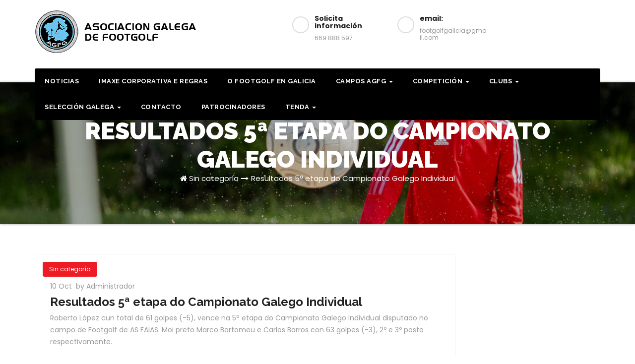

--- FILE ---
content_type: text/html; charset=UTF-8
request_url: https://fggalicia.com/resultados-5a-etapa-do-campionato-galego-individual/
body_size: 17118
content:
<!DOCTYPE html>
<html lang="es">
<head>
<meta charset="UTF-8">
<meta name="viewport" content="width=device-width, initial-scale=1">
<link rel="profile" href="http://gmpg.org/xfn/11">
<title>Resultados 5ª etapa do Campionato Galego Individual</title>
<meta name='robots' content='max-image-preview:large' />
<link rel='dns-prefetch' href='//fonts.googleapis.com' />
<link rel='dns-prefetch' href='//s.w.org' />
<link rel="alternate" type="application/rss+xml" title=" &raquo; Feed" href="https://fggalicia.com/feed/" />
<link rel="alternate" type="application/rss+xml" title=" &raquo; Feed de los comentarios" href="https://fggalicia.com/comments/feed/" />
<link rel="alternate" type="application/rss+xml" title=" &raquo; Comentario Resultados 5ª etapa do Campionato Galego Individual del feed" href="https://fggalicia.com/resultados-5a-etapa-do-campionato-galego-individual/feed/" />
<script type="text/javascript">
window._wpemojiSettings = {"baseUrl":"https:\/\/s.w.org\/images\/core\/emoji\/13.1.0\/72x72\/","ext":".png","svgUrl":"https:\/\/s.w.org\/images\/core\/emoji\/13.1.0\/svg\/","svgExt":".svg","source":{"concatemoji":"https:\/\/fggalicia.com\/wp-includes\/js\/wp-emoji-release.min.js?ver=5.9.12"}};
/*! This file is auto-generated */
!function(e,a,t){var n,r,o,i=a.createElement("canvas"),p=i.getContext&&i.getContext("2d");function s(e,t){var a=String.fromCharCode;p.clearRect(0,0,i.width,i.height),p.fillText(a.apply(this,e),0,0);e=i.toDataURL();return p.clearRect(0,0,i.width,i.height),p.fillText(a.apply(this,t),0,0),e===i.toDataURL()}function c(e){var t=a.createElement("script");t.src=e,t.defer=t.type="text/javascript",a.getElementsByTagName("head")[0].appendChild(t)}for(o=Array("flag","emoji"),t.supports={everything:!0,everythingExceptFlag:!0},r=0;r<o.length;r++)t.supports[o[r]]=function(e){if(!p||!p.fillText)return!1;switch(p.textBaseline="top",p.font="600 32px Arial",e){case"flag":return s([127987,65039,8205,9895,65039],[127987,65039,8203,9895,65039])?!1:!s([55356,56826,55356,56819],[55356,56826,8203,55356,56819])&&!s([55356,57332,56128,56423,56128,56418,56128,56421,56128,56430,56128,56423,56128,56447],[55356,57332,8203,56128,56423,8203,56128,56418,8203,56128,56421,8203,56128,56430,8203,56128,56423,8203,56128,56447]);case"emoji":return!s([10084,65039,8205,55357,56613],[10084,65039,8203,55357,56613])}return!1}(o[r]),t.supports.everything=t.supports.everything&&t.supports[o[r]],"flag"!==o[r]&&(t.supports.everythingExceptFlag=t.supports.everythingExceptFlag&&t.supports[o[r]]);t.supports.everythingExceptFlag=t.supports.everythingExceptFlag&&!t.supports.flag,t.DOMReady=!1,t.readyCallback=function(){t.DOMReady=!0},t.supports.everything||(n=function(){t.readyCallback()},a.addEventListener?(a.addEventListener("DOMContentLoaded",n,!1),e.addEventListener("load",n,!1)):(e.attachEvent("onload",n),a.attachEvent("onreadystatechange",function(){"complete"===a.readyState&&t.readyCallback()})),(n=t.source||{}).concatemoji?c(n.concatemoji):n.wpemoji&&n.twemoji&&(c(n.twemoji),c(n.wpemoji)))}(window,document,window._wpemojiSettings);
</script>
<style type="text/css">
img.wp-smiley,
img.emoji {
	display: inline !important;
	border: none !important;
	box-shadow: none !important;
	height: 1em !important;
	width: 1em !important;
	margin: 0 0.07em !important;
	vertical-align: -0.1em !important;
	background: none !important;
	padding: 0 !important;
}
</style>
	<link rel='stylesheet' id='wp-block-library-css'  href='https://fggalicia.com/wp-includes/css/dist/block-library/style.min.css?ver=5.9.12' type='text/css' media='all' />
<style id='global-styles-inline-css' type='text/css'>
body{--wp--preset--color--black: #000000;--wp--preset--color--cyan-bluish-gray: #abb8c3;--wp--preset--color--white: #ffffff;--wp--preset--color--pale-pink: #f78da7;--wp--preset--color--vivid-red: #cf2e2e;--wp--preset--color--luminous-vivid-orange: #ff6900;--wp--preset--color--luminous-vivid-amber: #fcb900;--wp--preset--color--light-green-cyan: #7bdcb5;--wp--preset--color--vivid-green-cyan: #00d084;--wp--preset--color--pale-cyan-blue: #8ed1fc;--wp--preset--color--vivid-cyan-blue: #0693e3;--wp--preset--color--vivid-purple: #9b51e0;--wp--preset--gradient--vivid-cyan-blue-to-vivid-purple: linear-gradient(135deg,rgba(6,147,227,1) 0%,rgb(155,81,224) 100%);--wp--preset--gradient--light-green-cyan-to-vivid-green-cyan: linear-gradient(135deg,rgb(122,220,180) 0%,rgb(0,208,130) 100%);--wp--preset--gradient--luminous-vivid-amber-to-luminous-vivid-orange: linear-gradient(135deg,rgba(252,185,0,1) 0%,rgba(255,105,0,1) 100%);--wp--preset--gradient--luminous-vivid-orange-to-vivid-red: linear-gradient(135deg,rgba(255,105,0,1) 0%,rgb(207,46,46) 100%);--wp--preset--gradient--very-light-gray-to-cyan-bluish-gray: linear-gradient(135deg,rgb(238,238,238) 0%,rgb(169,184,195) 100%);--wp--preset--gradient--cool-to-warm-spectrum: linear-gradient(135deg,rgb(74,234,220) 0%,rgb(151,120,209) 20%,rgb(207,42,186) 40%,rgb(238,44,130) 60%,rgb(251,105,98) 80%,rgb(254,248,76) 100%);--wp--preset--gradient--blush-light-purple: linear-gradient(135deg,rgb(255,206,236) 0%,rgb(152,150,240) 100%);--wp--preset--gradient--blush-bordeaux: linear-gradient(135deg,rgb(254,205,165) 0%,rgb(254,45,45) 50%,rgb(107,0,62) 100%);--wp--preset--gradient--luminous-dusk: linear-gradient(135deg,rgb(255,203,112) 0%,rgb(199,81,192) 50%,rgb(65,88,208) 100%);--wp--preset--gradient--pale-ocean: linear-gradient(135deg,rgb(255,245,203) 0%,rgb(182,227,212) 50%,rgb(51,167,181) 100%);--wp--preset--gradient--electric-grass: linear-gradient(135deg,rgb(202,248,128) 0%,rgb(113,206,126) 100%);--wp--preset--gradient--midnight: linear-gradient(135deg,rgb(2,3,129) 0%,rgb(40,116,252) 100%);--wp--preset--duotone--dark-grayscale: url('#wp-duotone-dark-grayscale');--wp--preset--duotone--grayscale: url('#wp-duotone-grayscale');--wp--preset--duotone--purple-yellow: url('#wp-duotone-purple-yellow');--wp--preset--duotone--blue-red: url('#wp-duotone-blue-red');--wp--preset--duotone--midnight: url('#wp-duotone-midnight');--wp--preset--duotone--magenta-yellow: url('#wp-duotone-magenta-yellow');--wp--preset--duotone--purple-green: url('#wp-duotone-purple-green');--wp--preset--duotone--blue-orange: url('#wp-duotone-blue-orange');--wp--preset--font-size--small: 13px;--wp--preset--font-size--medium: 20px;--wp--preset--font-size--large: 36px;--wp--preset--font-size--x-large: 42px;}.has-black-color{color: var(--wp--preset--color--black) !important;}.has-cyan-bluish-gray-color{color: var(--wp--preset--color--cyan-bluish-gray) !important;}.has-white-color{color: var(--wp--preset--color--white) !important;}.has-pale-pink-color{color: var(--wp--preset--color--pale-pink) !important;}.has-vivid-red-color{color: var(--wp--preset--color--vivid-red) !important;}.has-luminous-vivid-orange-color{color: var(--wp--preset--color--luminous-vivid-orange) !important;}.has-luminous-vivid-amber-color{color: var(--wp--preset--color--luminous-vivid-amber) !important;}.has-light-green-cyan-color{color: var(--wp--preset--color--light-green-cyan) !important;}.has-vivid-green-cyan-color{color: var(--wp--preset--color--vivid-green-cyan) !important;}.has-pale-cyan-blue-color{color: var(--wp--preset--color--pale-cyan-blue) !important;}.has-vivid-cyan-blue-color{color: var(--wp--preset--color--vivid-cyan-blue) !important;}.has-vivid-purple-color{color: var(--wp--preset--color--vivid-purple) !important;}.has-black-background-color{background-color: var(--wp--preset--color--black) !important;}.has-cyan-bluish-gray-background-color{background-color: var(--wp--preset--color--cyan-bluish-gray) !important;}.has-white-background-color{background-color: var(--wp--preset--color--white) !important;}.has-pale-pink-background-color{background-color: var(--wp--preset--color--pale-pink) !important;}.has-vivid-red-background-color{background-color: var(--wp--preset--color--vivid-red) !important;}.has-luminous-vivid-orange-background-color{background-color: var(--wp--preset--color--luminous-vivid-orange) !important;}.has-luminous-vivid-amber-background-color{background-color: var(--wp--preset--color--luminous-vivid-amber) !important;}.has-light-green-cyan-background-color{background-color: var(--wp--preset--color--light-green-cyan) !important;}.has-vivid-green-cyan-background-color{background-color: var(--wp--preset--color--vivid-green-cyan) !important;}.has-pale-cyan-blue-background-color{background-color: var(--wp--preset--color--pale-cyan-blue) !important;}.has-vivid-cyan-blue-background-color{background-color: var(--wp--preset--color--vivid-cyan-blue) !important;}.has-vivid-purple-background-color{background-color: var(--wp--preset--color--vivid-purple) !important;}.has-black-border-color{border-color: var(--wp--preset--color--black) !important;}.has-cyan-bluish-gray-border-color{border-color: var(--wp--preset--color--cyan-bluish-gray) !important;}.has-white-border-color{border-color: var(--wp--preset--color--white) !important;}.has-pale-pink-border-color{border-color: var(--wp--preset--color--pale-pink) !important;}.has-vivid-red-border-color{border-color: var(--wp--preset--color--vivid-red) !important;}.has-luminous-vivid-orange-border-color{border-color: var(--wp--preset--color--luminous-vivid-orange) !important;}.has-luminous-vivid-amber-border-color{border-color: var(--wp--preset--color--luminous-vivid-amber) !important;}.has-light-green-cyan-border-color{border-color: var(--wp--preset--color--light-green-cyan) !important;}.has-vivid-green-cyan-border-color{border-color: var(--wp--preset--color--vivid-green-cyan) !important;}.has-pale-cyan-blue-border-color{border-color: var(--wp--preset--color--pale-cyan-blue) !important;}.has-vivid-cyan-blue-border-color{border-color: var(--wp--preset--color--vivid-cyan-blue) !important;}.has-vivid-purple-border-color{border-color: var(--wp--preset--color--vivid-purple) !important;}.has-vivid-cyan-blue-to-vivid-purple-gradient-background{background: var(--wp--preset--gradient--vivid-cyan-blue-to-vivid-purple) !important;}.has-light-green-cyan-to-vivid-green-cyan-gradient-background{background: var(--wp--preset--gradient--light-green-cyan-to-vivid-green-cyan) !important;}.has-luminous-vivid-amber-to-luminous-vivid-orange-gradient-background{background: var(--wp--preset--gradient--luminous-vivid-amber-to-luminous-vivid-orange) !important;}.has-luminous-vivid-orange-to-vivid-red-gradient-background{background: var(--wp--preset--gradient--luminous-vivid-orange-to-vivid-red) !important;}.has-very-light-gray-to-cyan-bluish-gray-gradient-background{background: var(--wp--preset--gradient--very-light-gray-to-cyan-bluish-gray) !important;}.has-cool-to-warm-spectrum-gradient-background{background: var(--wp--preset--gradient--cool-to-warm-spectrum) !important;}.has-blush-light-purple-gradient-background{background: var(--wp--preset--gradient--blush-light-purple) !important;}.has-blush-bordeaux-gradient-background{background: var(--wp--preset--gradient--blush-bordeaux) !important;}.has-luminous-dusk-gradient-background{background: var(--wp--preset--gradient--luminous-dusk) !important;}.has-pale-ocean-gradient-background{background: var(--wp--preset--gradient--pale-ocean) !important;}.has-electric-grass-gradient-background{background: var(--wp--preset--gradient--electric-grass) !important;}.has-midnight-gradient-background{background: var(--wp--preset--gradient--midnight) !important;}.has-small-font-size{font-size: var(--wp--preset--font-size--small) !important;}.has-medium-font-size{font-size: var(--wp--preset--font-size--medium) !important;}.has-large-font-size{font-size: var(--wp--preset--font-size--large) !important;}.has-x-large-font-size{font-size: var(--wp--preset--font-size--x-large) !important;}
</style>
<link rel='stylesheet' id='transportex-fonts-css'  href='//fonts.googleapis.com/css?family=Poppins%3A300%2C400%2C500%2C700%2C900%7CRaleway%3A400%2C700%2C900%7Citalic&#038;subset=latin%2Clatin-ext' type='text/css' media='all' />
<link rel='stylesheet' id='bootstrap-css'  href='https://fggalicia.com/wp-content/themes/transportex/css/bootstrap.css?ver=5.9.12' type='text/css' media='all' />
<link rel='stylesheet' id='transportex-style-css'  href='https://fggalicia.com/wp-content/themes/supplier/style.css?ver=5.9.12' type='text/css' media='all' />
<link rel='stylesheet' id='transportex_color-css'  href='https://fggalicia.com/wp-content/themes/transportex/css/colors/default.css?ver=5.9.12' type='text/css' media='all' />
<link rel='stylesheet' id='smartmenus-css'  href='https://fggalicia.com/wp-content/themes/transportex/css/jquery.smartmenus.bootstrap.css?ver=5.9.12' type='text/css' media='all' />
<link rel='stylesheet' id='carousel-css'  href='https://fggalicia.com/wp-content/themes/transportex/css/owl.carousel.css?ver=5.9.12' type='text/css' media='all' />
<link rel='stylesheet' id='owl_transitions-css'  href='https://fggalicia.com/wp-content/themes/transportex/css/owl.transitions.css?ver=5.9.12' type='text/css' media='all' />
<link rel='stylesheet' id='font-awesome-css'  href='https://fggalicia.com/wp-content/themes/transportex/css/font-awesome.css?ver=5.9.12' type='text/css' media='all' />
<link rel='stylesheet' id='animate-css'  href='https://fggalicia.com/wp-content/themes/transportex/css/animate.css?ver=5.9.12' type='text/css' media='all' />
<link rel='stylesheet' id='magnific-popup-css'  href='https://fggalicia.com/wp-content/themes/transportex/css/magnific-popup.css?ver=5.9.12' type='text/css' media='all' />
<link rel='stylesheet' id='boot-progressbar-css'  href='https://fggalicia.com/wp-content/themes/transportex/css/bootstrap-progressbar.min.css?ver=5.9.12' type='text/css' media='all' />
<link rel='stylesheet' id='supplier-parent-style-css'  href='https://fggalicia.com/wp-content/themes/transportex/style.css?ver=5.9.12' type='text/css' media='all' />
<link rel='stylesheet' id='supplier-child-style-css'  href='https://fggalicia.com/wp-content/themes/supplier/style.css?ver=5.9.12' type='text/css' media='all' />
<link rel='stylesheet' id='supplier-default-css-css'  href='https://fggalicia.com/wp-content/themes/supplier/css/colors/default.css?ver=5.9.12' type='text/css' media='all' />
<script type='text/javascript' src='https://fggalicia.com/wp-includes/js/jquery/jquery.min.js?ver=3.6.0' id='jquery-core-js'></script>
<script type='text/javascript' src='https://fggalicia.com/wp-includes/js/jquery/jquery-migrate.min.js?ver=3.3.2' id='jquery-migrate-js'></script>
<script type='text/javascript' src='https://fggalicia.com/wp-content/themes/transportex/js/navigation.js?ver=5.9.12' id='transportex-navigation-js'></script>
<script type='text/javascript' src='https://fggalicia.com/wp-content/themes/transportex/js/bootstrap.min.js?ver=5.9.12' id='transportex_bootstrap_script-js'></script>
<script type='text/javascript' src='https://fggalicia.com/wp-content/themes/transportex/js/jquery.smartmenus.js?ver=5.9.12' id='transportex_smartmenus-js'></script>
<script type='text/javascript' src='https://fggalicia.com/wp-content/themes/transportex/js/jquery.smartmenus.bootstrap.js?ver=5.9.12' id='transportex_smartmenus_bootstrap-js'></script>
<script type='text/javascript' src='https://fggalicia.com/wp-content/themes/transportex/js/owl.carousel.min.js?ver=5.9.12' id='owl-carousel-js'></script>
<link rel="https://api.w.org/" href="https://fggalicia.com/wp-json/" /><link rel="alternate" type="application/json" href="https://fggalicia.com/wp-json/wp/v2/posts/1661" /><link rel="EditURI" type="application/rsd+xml" title="RSD" href="https://fggalicia.com/xmlrpc.php?rsd" />
<link rel="wlwmanifest" type="application/wlwmanifest+xml" href="https://fggalicia.com/wp-includes/wlwmanifest.xml" /> 
<meta name="generator" content="WordPress 5.9.12" />
<link rel="canonical" href="https://fggalicia.com/resultados-5a-etapa-do-campionato-galego-individual/" />
<link rel='shortlink' href='https://fggalicia.com/?p=1661' />
<link rel="alternate" type="application/json+oembed" href="https://fggalicia.com/wp-json/oembed/1.0/embed?url=https%3A%2F%2Ffggalicia.com%2Fresultados-5a-etapa-do-campionato-galego-individual%2F" />
<link rel="alternate" type="text/xml+oembed" href="https://fggalicia.com/wp-json/oembed/1.0/embed?url=https%3A%2F%2Ffggalicia.com%2Fresultados-5a-etapa-do-campionato-galego-individual%2F&#038;format=xml" />
<link rel="icon" href="https://fggalicia.com/wp-content/uploads/2020/03/cropped-Logos-conjuntos-1-scaled-1-32x32.jpg" sizes="32x32" />
<link rel="icon" href="https://fggalicia.com/wp-content/uploads/2020/03/cropped-Logos-conjuntos-1-scaled-1-192x192.jpg" sizes="192x192" />
<link rel="apple-touch-icon" href="https://fggalicia.com/wp-content/uploads/2020/03/cropped-Logos-conjuntos-1-scaled-1-180x180.jpg" />
<meta name="msapplication-TileImage" content="https://fggalicia.com/wp-content/uploads/2020/03/cropped-Logos-conjuntos-1-scaled-1-270x270.jpg" />
</head>

<body class="post-template-default single single-post postid-1661 single-format-standard wp-custom-logo" >
<svg xmlns="http://www.w3.org/2000/svg" viewBox="0 0 0 0" width="0" height="0" focusable="false" role="none" style="visibility: hidden; position: absolute; left: -9999px; overflow: hidden;" ><defs><filter id="wp-duotone-dark-grayscale"><feColorMatrix color-interpolation-filters="sRGB" type="matrix" values=" .299 .587 .114 0 0 .299 .587 .114 0 0 .299 .587 .114 0 0 .299 .587 .114 0 0 " /><feComponentTransfer color-interpolation-filters="sRGB" ><feFuncR type="table" tableValues="0 0.49803921568627" /><feFuncG type="table" tableValues="0 0.49803921568627" /><feFuncB type="table" tableValues="0 0.49803921568627" /><feFuncA type="table" tableValues="1 1" /></feComponentTransfer><feComposite in2="SourceGraphic" operator="in" /></filter></defs></svg><svg xmlns="http://www.w3.org/2000/svg" viewBox="0 0 0 0" width="0" height="0" focusable="false" role="none" style="visibility: hidden; position: absolute; left: -9999px; overflow: hidden;" ><defs><filter id="wp-duotone-grayscale"><feColorMatrix color-interpolation-filters="sRGB" type="matrix" values=" .299 .587 .114 0 0 .299 .587 .114 0 0 .299 .587 .114 0 0 .299 .587 .114 0 0 " /><feComponentTransfer color-interpolation-filters="sRGB" ><feFuncR type="table" tableValues="0 1" /><feFuncG type="table" tableValues="0 1" /><feFuncB type="table" tableValues="0 1" /><feFuncA type="table" tableValues="1 1" /></feComponentTransfer><feComposite in2="SourceGraphic" operator="in" /></filter></defs></svg><svg xmlns="http://www.w3.org/2000/svg" viewBox="0 0 0 0" width="0" height="0" focusable="false" role="none" style="visibility: hidden; position: absolute; left: -9999px; overflow: hidden;" ><defs><filter id="wp-duotone-purple-yellow"><feColorMatrix color-interpolation-filters="sRGB" type="matrix" values=" .299 .587 .114 0 0 .299 .587 .114 0 0 .299 .587 .114 0 0 .299 .587 .114 0 0 " /><feComponentTransfer color-interpolation-filters="sRGB" ><feFuncR type="table" tableValues="0.54901960784314 0.98823529411765" /><feFuncG type="table" tableValues="0 1" /><feFuncB type="table" tableValues="0.71764705882353 0.25490196078431" /><feFuncA type="table" tableValues="1 1" /></feComponentTransfer><feComposite in2="SourceGraphic" operator="in" /></filter></defs></svg><svg xmlns="http://www.w3.org/2000/svg" viewBox="0 0 0 0" width="0" height="0" focusable="false" role="none" style="visibility: hidden; position: absolute; left: -9999px; overflow: hidden;" ><defs><filter id="wp-duotone-blue-red"><feColorMatrix color-interpolation-filters="sRGB" type="matrix" values=" .299 .587 .114 0 0 .299 .587 .114 0 0 .299 .587 .114 0 0 .299 .587 .114 0 0 " /><feComponentTransfer color-interpolation-filters="sRGB" ><feFuncR type="table" tableValues="0 1" /><feFuncG type="table" tableValues="0 0.27843137254902" /><feFuncB type="table" tableValues="0.5921568627451 0.27843137254902" /><feFuncA type="table" tableValues="1 1" /></feComponentTransfer><feComposite in2="SourceGraphic" operator="in" /></filter></defs></svg><svg xmlns="http://www.w3.org/2000/svg" viewBox="0 0 0 0" width="0" height="0" focusable="false" role="none" style="visibility: hidden; position: absolute; left: -9999px; overflow: hidden;" ><defs><filter id="wp-duotone-midnight"><feColorMatrix color-interpolation-filters="sRGB" type="matrix" values=" .299 .587 .114 0 0 .299 .587 .114 0 0 .299 .587 .114 0 0 .299 .587 .114 0 0 " /><feComponentTransfer color-interpolation-filters="sRGB" ><feFuncR type="table" tableValues="0 0" /><feFuncG type="table" tableValues="0 0.64705882352941" /><feFuncB type="table" tableValues="0 1" /><feFuncA type="table" tableValues="1 1" /></feComponentTransfer><feComposite in2="SourceGraphic" operator="in" /></filter></defs></svg><svg xmlns="http://www.w3.org/2000/svg" viewBox="0 0 0 0" width="0" height="0" focusable="false" role="none" style="visibility: hidden; position: absolute; left: -9999px; overflow: hidden;" ><defs><filter id="wp-duotone-magenta-yellow"><feColorMatrix color-interpolation-filters="sRGB" type="matrix" values=" .299 .587 .114 0 0 .299 .587 .114 0 0 .299 .587 .114 0 0 .299 .587 .114 0 0 " /><feComponentTransfer color-interpolation-filters="sRGB" ><feFuncR type="table" tableValues="0.78039215686275 1" /><feFuncG type="table" tableValues="0 0.94901960784314" /><feFuncB type="table" tableValues="0.35294117647059 0.47058823529412" /><feFuncA type="table" tableValues="1 1" /></feComponentTransfer><feComposite in2="SourceGraphic" operator="in" /></filter></defs></svg><svg xmlns="http://www.w3.org/2000/svg" viewBox="0 0 0 0" width="0" height="0" focusable="false" role="none" style="visibility: hidden; position: absolute; left: -9999px; overflow: hidden;" ><defs><filter id="wp-duotone-purple-green"><feColorMatrix color-interpolation-filters="sRGB" type="matrix" values=" .299 .587 .114 0 0 .299 .587 .114 0 0 .299 .587 .114 0 0 .299 .587 .114 0 0 " /><feComponentTransfer color-interpolation-filters="sRGB" ><feFuncR type="table" tableValues="0.65098039215686 0.40392156862745" /><feFuncG type="table" tableValues="0 1" /><feFuncB type="table" tableValues="0.44705882352941 0.4" /><feFuncA type="table" tableValues="1 1" /></feComponentTransfer><feComposite in2="SourceGraphic" operator="in" /></filter></defs></svg><svg xmlns="http://www.w3.org/2000/svg" viewBox="0 0 0 0" width="0" height="0" focusable="false" role="none" style="visibility: hidden; position: absolute; left: -9999px; overflow: hidden;" ><defs><filter id="wp-duotone-blue-orange"><feColorMatrix color-interpolation-filters="sRGB" type="matrix" values=" .299 .587 .114 0 0 .299 .587 .114 0 0 .299 .587 .114 0 0 .299 .587 .114 0 0 " /><feComponentTransfer color-interpolation-filters="sRGB" ><feFuncR type="table" tableValues="0.098039215686275 1" /><feFuncG type="table" tableValues="0 0.66274509803922" /><feFuncB type="table" tableValues="0.84705882352941 0.41960784313725" /><feFuncA type="table" tableValues="1 1" /></feComponentTransfer><feComposite in2="SourceGraphic" operator="in" /></filter></defs></svg><a class="skip-link screen-reader-text" href="#content">Skip to content</a>
<div class="wrapper">
<!--
Skip to content<div class="wrapper">
<header class="transportex-trhead">
	<!--==================== Header ====================-->
  <div class="transportex-main-nav" style="display: none;">
      <nav class="navbar navbar-default navbar-wp">
        <div class="container">
          <div class="navbar-header">
            <!-- Logo -->
            <a href="https://fggalicia.com/" class="navbar-brand" rel="home"><img width="330" height="88" src="https://fggalicia.com/wp-content/uploads/2020/01/Logo-sin-fondo-2-1.png" class="custom-logo" alt="" srcset="https://fggalicia.com/wp-content/uploads/2020/01/Logo-sin-fondo-2-1.png 330w, https://fggalicia.com/wp-content/uploads/2020/01/Logo-sin-fondo-2-1-300x80.png 300w" sizes="(max-width: 330px) 100vw, 330px" /></a>            <!-- Logo -->
            <button type="button" class="navbar-toggle collapsed" data-toggle="collapse" data-target="#wp-navbar"> <span class="sr-only">
			Toggle Navigation</span> <span class="icon-bar"></span> <span class="icon-bar"></span> <span class="icon-bar"></span> </button>
            </div>
        <!-- /navbar-toggle --> 
        
        <!-- Navigation -->
        <div class="collapse navbar-collapse" id="wp-navbar">
         <ul id="menu-menu-ppal" class="nav navbar-nav navbar-right"><li id="menu-item-53" class="menu-item menu-item-type-post_type menu-item-object-page current_page_parent menu-item-53"><a title="Noticias" href="https://fggalicia.com/blog/">Noticias</a></li>
<li id="menu-item-71" class="menu-item menu-item-type-post_type menu-item-object-page menu-item-71"><a title="Imaxe Corporativa e Regras" href="https://fggalicia.com/reglamentos/">Imaxe Corporativa e Regras</a></li>
<li id="menu-item-135" class="menu-item menu-item-type-post_type menu-item-object-page menu-item-135"><a title="O FOOTGOLF EN GALICIA" href="https://fggalicia.com/o-footgolf-en-galicia/">O FOOTGOLF EN GALICIA</a></li>
<li id="menu-item-52" class="menu-item menu-item-type-post_type menu-item-object-page menu-item-has-children menu-item-52 dropdown"><a title="Campos AGFG" href="https://fggalicia.com/campos-agfg/">Campos AGFG <span class="caret"></span></a>
<ul role="menu" class=" dropdown-menu">
	<li id="menu-item-3012" class="menu-item menu-item-type-post_type menu-item-object-page menu-item-has-children menu-item-3012 dropdown"><a title="PONTEVEDRA" href="https://fggalicia.com/pontevedra/">PONTEVEDRA</a>
	<ul role="menu" class=" dropdown-menu">
		<li id="menu-item-83" class="menu-item menu-item-type-post_type menu-item-object-page menu-item-83"><a title="FOOTGOLF AS FAIAS" href="https://fggalicia.com/footgolf-as-faias/">FOOTGOLF AS FAIAS</a></li>
		<li id="menu-item-267" class="menu-item menu-item-type-post_type menu-item-object-page menu-item-267"><a title="FOOTGOLF RIA DE VIGO" href="https://fggalicia.com/footgolf-ria-de-vigo/">FOOTGOLF RIA DE VIGO</a></li>
	</ul>
</li>
	<li id="menu-item-3013" class="menu-item menu-item-type-post_type menu-item-object-page menu-item-has-children menu-item-3013 dropdown"><a title="OURENSE" href="https://fggalicia.com/ourense/">OURENSE</a>
	<ul role="menu" class=" dropdown-menu">
		<li id="menu-item-81" class="menu-item menu-item-type-post_type menu-item-object-page menu-item-81"><a title="FOOTGOLF P&#038;P OURENSE" href="https://fggalicia.com/footgolf-pp-ourense/">FOOTGOLF P&#038;P OURENSE</a></li>
	</ul>
</li>
	<li id="menu-item-3014" class="menu-item menu-item-type-post_type menu-item-object-page menu-item-has-children menu-item-3014 dropdown"><a title="LUGO" href="https://fggalicia.com/lugo/">LUGO</a>
	<ul role="menu" class=" dropdown-menu">
		<li id="menu-item-2974" class="menu-item menu-item-type-post_type menu-item-object-page menu-item-2974"><a title="FOOTGOLF IBERIK AUGAS SANTAS BALNEARIO &#038; GOLF" href="https://fggalicia.com/footgolf-iberik-augas-santas-balneario-golf/">FOOTGOLF IBERIK AUGAS SANTAS BALNEARIO &#038; GOLF</a></li>
		<li id="menu-item-3599" class="menu-item menu-item-type-post_type menu-item-object-page menu-item-3599"><a title="FOOTGOLF EL PILAR – SARRIA" href="https://fggalicia.com/footgolf-el-pilar-sarria/">FOOTGOLF EL PILAR – SARRIA</a></li>
	</ul>
</li>
	<li id="menu-item-3015" class="menu-item menu-item-type-post_type menu-item-object-page menu-item-has-children menu-item-3015 dropdown"><a title="A CORUÑA" href="https://fggalicia.com/a-coruna/">A CORUÑA</a>
	<ul role="menu" class=" dropdown-menu">
		<li id="menu-item-2996" class="menu-item menu-item-type-post_type menu-item-object-page menu-item-2996"><a title="FOOTGOLF TORRE DE HÉRCULES" href="https://fggalicia.com/footgolf-torre-de-hercules/">FOOTGOLF TORRE DE HÉRCULES</a></li>
	</ul>
</li>
	<li id="menu-item-4198" class="menu-item menu-item-type-post_type menu-item-object-page menu-item-has-children menu-item-4198 dropdown"><a title="REXIÓN NORTE PORTUGAL" href="https://fggalicia.com/rexion-norte-portugal/">REXIÓN NORTE PORTUGAL</a>
	<ul role="menu" class=" dropdown-menu">
		<li id="menu-item-4195" class="menu-item menu-item-type-post_type menu-item-object-page menu-item-4195"><a title="AMARANTE GOLF" href="https://fggalicia.com/amarante-golf/">AMARANTE GOLF</a></li>
	</ul>
</li>
	<li id="menu-item-4306" class="menu-item menu-item-type-post_type menu-item-object-page menu-item-has-children menu-item-4306 dropdown"><a title="CAMPOS ANTIGOS" href="https://fggalicia.com/campos-antigos/">CAMPOS ANTIGOS</a>
	<ul role="menu" class=" dropdown-menu">
		<li id="menu-item-82" class="menu-item menu-item-type-post_type menu-item-object-page menu-item-82"><a title="FOOTGOLF PAZO DA TOUZA" href="https://fggalicia.com/footgolf-pazo-da-touza/">FOOTGOLF PAZO DA TOUZA</a></li>
		<li id="menu-item-3591" class="menu-item menu-item-type-post_type menu-item-object-page menu-item-3591"><a title="IBERIK BALNEARIO GUITIRIZ" href="https://fggalicia.com/iberik-balneario-guitiriz/">IBERIK BALNEARIO GUITIRIZ</a></li>
	</ul>
</li>
</ul>
</li>
<li id="menu-item-51" class="menu-item menu-item-type-post_type menu-item-object-page menu-item-has-children menu-item-51 dropdown"><a title="Competición" href="https://fggalicia.com/competicion/">Competición <span class="caret"></span></a>
<ul role="menu" class=" dropdown-menu">
	<li id="menu-item-4103" class="menu-item menu-item-type-post_type menu-item-object-page menu-item-4103"><a title="CALENDARIO 2025" href="https://fggalicia.com/calendario-2025/">CALENDARIO 2025</a></li>
	<li id="menu-item-3600" class="menu-item menu-item-type-post_type menu-item-object-page menu-item-3600"><a title="CALENDARIO 2024" href="https://fggalicia.com/calendario-2024/">CALENDARIO 2024</a></li>
	<li id="menu-item-1897" class="menu-item menu-item-type-post_type menu-item-object-page menu-item-1897"><a title="CALENDARIO 2023" href="https://fggalicia.com/calendario-2022/">CALENDARIO 2023</a></li>
	<li id="menu-item-813" class="menu-item menu-item-type-post_type menu-item-object-page menu-item-has-children menu-item-813 dropdown"><a title="CAMPIONATO GALEGO" href="https://fggalicia.com/campionato-galego/">CAMPIONATO GALEGO</a>
	<ul role="menu" class=" dropdown-menu">
		<li id="menu-item-814" class="menu-item menu-item-type-post_type menu-item-object-page menu-item-has-children menu-item-814 dropdown"><a title="Campionato Galego Individual" href="https://fggalicia.com/campionato-galego-individual/">Campionato Galego Individual</a>
		<ul role="menu" class=" dropdown-menu">
			<li id="menu-item-1327" class="menu-item menu-item-type-post_type menu-item-object-page menu-item-has-children menu-item-1327 dropdown"><a title="CGI 2021" href="https://fggalicia.com/cgi-2021/">CGI 2021</a>
			<ul role="menu" class=" dropdown-menu">
				<li id="menu-item-910" class="menu-item menu-item-type-post_type menu-item-object-page menu-item-910"><a title="Etapa-1 CGI 2021" href="https://fggalicia.com/cgi-2020/">Etapa-1 CGI 2021</a></li>
				<li id="menu-item-1326" class="menu-item menu-item-type-post_type menu-item-object-page menu-item-1326"><a title="Etapa-2 CGI 2021" href="https://fggalicia.com/etapa-2-cgi-2021/">Etapa-2 CGI 2021</a></li>
				<li id="menu-item-1325" class="menu-item menu-item-type-post_type menu-item-object-page menu-item-1325"><a title="Etapa-3 CGI 2021" href="https://fggalicia.com/etapa-3-cgi-2021/">Etapa-3 CGI 2021</a></li>
				<li id="menu-item-1324" class="menu-item menu-item-type-post_type menu-item-object-page menu-item-1324"><a title="Etapa 4-CGI 2021" href="https://fggalicia.com/etapa-4-cgi-2021/">Etapa 4-CGI 2021</a></li>
				<li id="menu-item-1323" class="menu-item menu-item-type-post_type menu-item-object-page menu-item-1323"><a title="Etapa-5 CGI 2021" href="https://fggalicia.com/etapa-5-cgi-2021/">Etapa-5 CGI 2021</a></li>
				<li id="menu-item-1322" class="menu-item menu-item-type-post_type menu-item-object-page menu-item-1322"><a title="Etapa-6 CGI 2021" href="https://fggalicia.com/etapa-6-cgi-2021/">Etapa-6 CGI 2021</a></li>
			</ul>
</li>
			<li id="menu-item-1853" class="menu-item menu-item-type-post_type menu-item-object-page menu-item-has-children menu-item-1853 dropdown"><a title="CGI 2022" href="https://fggalicia.com/cgi-2022/">CGI 2022</a>
			<ul role="menu" class=" dropdown-menu">
				<li id="menu-item-1984" class="menu-item menu-item-type-post_type menu-item-object-page menu-item-1984"><a title="ETAPA-1 CGI 2022" href="https://fggalicia.com/etapa-1-cgi-2022/">ETAPA-1 CGI 2022</a></li>
				<li id="menu-item-1983" class="menu-item menu-item-type-post_type menu-item-object-page menu-item-1983"><a title="ETAPA-2 CGI 2022" href="https://fggalicia.com/etapa-2-cgi-2022/">ETAPA-2 CGI 2022</a></li>
				<li id="menu-item-1982" class="menu-item menu-item-type-post_type menu-item-object-page menu-item-1982"><a title="ETAPA-3 CGI 2022" href="https://fggalicia.com/etapa-3-cgi-2022/">ETAPA-3 CGI 2022</a></li>
				<li id="menu-item-1981" class="menu-item menu-item-type-post_type menu-item-object-page menu-item-1981"><a title="ETAPA-4 CGI 2022" href="https://fggalicia.com/etapa-4-cgi-2022/">ETAPA-4 CGI 2022</a></li>
				<li id="menu-item-1980" class="menu-item menu-item-type-post_type menu-item-object-page menu-item-1980"><a title="ETAPA-5 CGI 2022" href="https://fggalicia.com/etapa-5-cgi-2022/">ETAPA-5 CGI 2022</a></li>
				<li id="menu-item-1979" class="menu-item menu-item-type-post_type menu-item-object-page menu-item-1979"><a title="ETAPA-6 CGI 2022" href="https://fggalicia.com/etapa-6-cgi-2022/">ETAPA-6 CGI 2022</a></li>
				<li id="menu-item-1978" class="menu-item menu-item-type-post_type menu-item-object-page menu-item-1978"><a title="ETAPA-7 CGI 2022" href="https://fggalicia.com/etapa-7-cgi-2022/">ETAPA-7 CGI 2022</a></li>
				<li id="menu-item-1977" class="menu-item menu-item-type-post_type menu-item-object-page menu-item-1977"><a title="ETAPA-8 CGI 2022" href="https://fggalicia.com/etapa-8-cgi-2022/">ETAPA-8 CGI 2022</a></li>
				<li id="menu-item-1976" class="menu-item menu-item-type-post_type menu-item-object-page menu-item-1976"><a title="ETAPA-9 CGI 2022" href="https://fggalicia.com/etapa-9-cgi-2022/">ETAPA-9 CGI 2022</a></li>
				<li id="menu-item-1987" class="menu-item menu-item-type-post_type menu-item-object-page menu-item-1987"><a title="ETAPA-10 CGI 2022" href="https://fggalicia.com/etapa-10-cgi-2022/">ETAPA-10 CGI 2022</a></li>
			</ul>
</li>
			<li id="menu-item-2934" class="menu-item menu-item-type-post_type menu-item-object-page menu-item-has-children menu-item-2934 dropdown"><a title="CGI 2023" href="https://fggalicia.com/cgi-2023/">CGI 2023</a>
			<ul role="menu" class=" dropdown-menu">
				<li id="menu-item-3143" class="menu-item menu-item-type-post_type menu-item-object-page menu-item-3143"><a title="ETAPA-1 CGI 2023" href="https://fggalicia.com/etapa-1-cgi-2023-2/">ETAPA-1 CGI 2023</a></li>
				<li id="menu-item-3140" class="menu-item menu-item-type-post_type menu-item-object-page menu-item-3140"><a title="ETAPA-2 CGI 2023" href="https://fggalicia.com/etapa-2-cgi-2023/">ETAPA-2 CGI 2023</a></li>
				<li id="menu-item-3139" class="menu-item menu-item-type-post_type menu-item-object-page menu-item-3139"><a title="ETAPA-3 CGI 2023" href="https://fggalicia.com/etapa-3-cgi-2023/">ETAPA-3 CGI 2023</a></li>
				<li id="menu-item-3138" class="menu-item menu-item-type-post_type menu-item-object-page menu-item-3138"><a title="ETAPA-4 CGI 2023" href="https://fggalicia.com/etapa-4-cgi-2023/">ETAPA-4 CGI 2023</a></li>
				<li id="menu-item-3137" class="menu-item menu-item-type-post_type menu-item-object-page menu-item-3137"><a title="ETAPA-5 CGI 2023" href="https://fggalicia.com/etapa-5-cgi-2023/">ETAPA-5 CGI 2023</a></li>
				<li id="menu-item-3136" class="menu-item menu-item-type-post_type menu-item-object-page menu-item-3136"><a title="ETAPA-6 CGI 2023" href="https://fggalicia.com/etapa-6-cgi-2023/">ETAPA-6 CGI 2023</a></li>
				<li id="menu-item-3135" class="menu-item menu-item-type-post_type menu-item-object-page menu-item-3135"><a title="ETAPA-7 CGI 2023" href="https://fggalicia.com/etapa-7-cgi-2023/">ETAPA-7 CGI 2023</a></li>
				<li id="menu-item-3134" class="menu-item menu-item-type-post_type menu-item-object-page menu-item-3134"><a title="ETAPA-8 CGI 2023" href="https://fggalicia.com/etapa-8-cgi-2023/">ETAPA-8 CGI 2023</a></li>
				<li id="menu-item-3133" class="menu-item menu-item-type-post_type menu-item-object-page menu-item-3133"><a title="ETAPA-9 CGI 2023" href="https://fggalicia.com/etapa-9-cgi-2023/">ETAPA-9 CGI 2023</a></li>
				<li id="menu-item-3132" class="menu-item menu-item-type-post_type menu-item-object-page menu-item-3132"><a title="ETAPA-10 CGI 2023" href="https://fggalicia.com/etapa-10-cgi-2023/">ETAPA-10 CGI 2023</a></li>
				<li id="menu-item-3131" class="menu-item menu-item-type-post_type menu-item-object-page menu-item-3131"><a title="ETAPA-11 CGI 2023" href="https://fggalicia.com/etapa-11-cgi-2023/">ETAPA-11 CGI 2023</a></li>
				<li id="menu-item-3130" class="menu-item menu-item-type-post_type menu-item-object-page menu-item-3130"><a title="ETAPA-12 CGI 2023" href="https://fggalicia.com/etapa-12-cgi-2023/">ETAPA-12 CGI 2023</a></li>
			</ul>
</li>
			<li id="menu-item-3598" class="menu-item menu-item-type-post_type menu-item-object-page menu-item-has-children menu-item-3598 dropdown"><a title="CGI 2024" href="https://fggalicia.com/cgi-2024/">CGI 2024</a>
			<ul role="menu" class=" dropdown-menu">
				<li id="menu-item-3766" class="menu-item menu-item-type-post_type menu-item-object-page menu-item-3766"><a title="ETAPA-1 CGI 2024" href="https://fggalicia.com/etapa-1-cgi-2024/">ETAPA-1 CGI 2024</a></li>
				<li id="menu-item-3765" class="menu-item menu-item-type-post_type menu-item-object-page menu-item-3765"><a title="ETAPA-2 CGI 2024" href="https://fggalicia.com/etapa-2-cgi-2024/">ETAPA-2 CGI 2024</a></li>
				<li id="menu-item-3764" class="menu-item menu-item-type-post_type menu-item-object-page menu-item-3764"><a title="ETAPA-3 CGI 2024" href="https://fggalicia.com/etapa-3-cgi-2024/">ETAPA-3 CGI 2024</a></li>
				<li id="menu-item-3763" class="menu-item menu-item-type-post_type menu-item-object-page menu-item-3763"><a title="ETAPA-4 CGI 2024" href="https://fggalicia.com/etapa-4-cgi-2024/">ETAPA-4 CGI 2024</a></li>
				<li id="menu-item-3762" class="menu-item menu-item-type-post_type menu-item-object-page menu-item-3762"><a title="ETAPA-5 CGI 2024" href="https://fggalicia.com/etapa-5-cgi-2024/">ETAPA-5 CGI 2024</a></li>
				<li id="menu-item-3761" class="menu-item menu-item-type-post_type menu-item-object-page menu-item-3761"><a title="ETAPA-6 CGI 2024" href="https://fggalicia.com/etapa-6-cgi-2024/">ETAPA-6 CGI 2024</a></li>
				<li id="menu-item-3760" class="menu-item menu-item-type-post_type menu-item-object-page menu-item-3760"><a title="ETAPA-7 CGI 2024" href="https://fggalicia.com/etapa-7-cgi-2024/">ETAPA-7 CGI 2024</a></li>
				<li id="menu-item-3759" class="menu-item menu-item-type-post_type menu-item-object-page menu-item-3759"><a title="ETAPA-8 CGI 2024" href="https://fggalicia.com/etapa-8-cgi-2024/">ETAPA-8 CGI 2024</a></li>
				<li id="menu-item-3758" class="menu-item menu-item-type-post_type menu-item-object-page menu-item-3758"><a title="ETAPA-9 CGI 2024" href="https://fggalicia.com/etapa-9-cgi-2024/">ETAPA-9 CGI 2024</a></li>
				<li id="menu-item-3757" class="menu-item menu-item-type-post_type menu-item-object-page menu-item-3757"><a title="ETAPA-10 CGI 2024" href="https://fggalicia.com/etapa-10-cgi-2024/">ETAPA-10 CGI 2024</a></li>
				<li id="menu-item-3756" class="menu-item menu-item-type-post_type menu-item-object-page menu-item-3756"><a title="ETAPA-11 CGI 2024" href="https://fggalicia.com/etapa-11-cgi-2024/">ETAPA-11 CGI 2024</a></li>
				<li id="menu-item-3755" class="menu-item menu-item-type-post_type menu-item-object-page menu-item-3755"><a title="ETAPA-12 CGI 2024" href="https://fggalicia.com/etapa-12-cgi-2024/">ETAPA-12 CGI 2024</a></li>
			</ul>
</li>
			<li id="menu-item-4102" class="menu-item menu-item-type-post_type menu-item-object-page menu-item-has-children menu-item-4102 dropdown"><a title="CGI 2025" href="https://fggalicia.com/cgi-2025/">CGI 2025</a>
			<ul role="menu" class=" dropdown-menu">
				<li id="menu-item-4182" class="menu-item menu-item-type-post_type menu-item-object-page menu-item-4182"><a title="ETAPA- 1 CGI 2025" href="https://fggalicia.com/etapa-1-cgi-2025/">ETAPA- 1 CGI 2025</a></li>
				<li id="menu-item-4181" class="menu-item menu-item-type-post_type menu-item-object-page menu-item-4181"><a title="ETAPA- 2 y 3 CGI 2025" href="https://fggalicia.com/etapa-2-y-3-cgi-2025/">ETAPA- 2 y 3 CGI 2025</a></li>
				<li id="menu-item-4180" class="menu-item menu-item-type-post_type menu-item-object-page menu-item-4180"><a title="ETAPA- 4 y 5 CGI 2025" href="https://fggalicia.com/etapa-4-y-5-cgi-2025/">ETAPA- 4 y 5 CGI 2025</a></li>
				<li id="menu-item-4179" class="menu-item menu-item-type-post_type menu-item-object-page menu-item-4179"><a title="ETAPA- 6 y 7 CGI 2025" href="https://fggalicia.com/etapa-6-y-7-cgi-2025/">ETAPA- 6 y 7 CGI 2025</a></li>
				<li id="menu-item-4178" class="menu-item menu-item-type-post_type menu-item-object-page menu-item-4178"><a title="ETAPA- 8 CGI 2025" href="https://fggalicia.com/etapa-8-cgi-2025/">ETAPA- 8 CGI 2025</a></li>
				<li id="menu-item-4177" class="menu-item menu-item-type-post_type menu-item-object-page menu-item-4177"><a title="ETAPA- 9 CGI 2025" href="https://fggalicia.com/etapa-9-cgi-2025/">ETAPA- 9 CGI 2025</a></li>
				<li id="menu-item-4176" class="menu-item menu-item-type-post_type menu-item-object-page menu-item-4176"><a title="ETAPA- 10 CGI 2025" href="https://fggalicia.com/etapa-10-cgi-2025/">ETAPA- 10 CGI 2025</a></li>
				<li id="menu-item-4175" class="menu-item menu-item-type-post_type menu-item-object-page menu-item-4175"><a title="ETAPA- 11 y 12 CGI 2025" href="https://fggalicia.com/etapa-11-y-12-cgi-2025/">ETAPA- 11 y 12 CGI 2025</a></li>
				<li id="menu-item-4174" class="menu-item menu-item-type-post_type menu-item-object-page menu-item-4174"><a title="ETAPA- 13 y 14 CGI 2025" href="https://fggalicia.com/etapa-13-y-14-cgi-2025/">ETAPA- 13 y 14 CGI 2025</a></li>
				<li id="menu-item-4173" class="menu-item menu-item-type-post_type menu-item-object-page menu-item-4173"><a title="ETAPA- 15 CGI 2025" href="https://fggalicia.com/etapa-15-cgi-2025/">ETAPA- 15 CGI 2025</a></li>
				<li id="menu-item-4172" class="menu-item menu-item-type-post_type menu-item-object-page menu-item-4172"><a title="ETAPA- 16 y 17 CGI 2025" href="https://fggalicia.com/etapa-16-y-17-cgi-2025/">ETAPA- 16 y 17 CGI 2025</a></li>
				<li id="menu-item-4171" class="menu-item menu-item-type-post_type menu-item-object-page menu-item-4171"><a title="ETAPA- 18 CGI 2025" href="https://fggalicia.com/etapa-18-cgi-2025/">ETAPA- 18 CGI 2025</a></li>
			</ul>
</li>
		</ul>
</li>
		<li id="menu-item-815" class="menu-item menu-item-type-post_type menu-item-object-page menu-item-has-children menu-item-815 dropdown"><a title="Campionato Galego Parellas" href="https://fggalicia.com/campionato-galego-parellas/">Campionato Galego Parellas</a>
		<ul role="menu" class=" dropdown-menu">
			<li id="menu-item-909" class="menu-item menu-item-type-post_type menu-item-object-page menu-item-909"><a title="CGP 2021" href="https://fggalicia.com/cgp-2020/">CGP 2021</a></li>
			<li id="menu-item-1852" class="menu-item menu-item-type-post_type menu-item-object-page menu-item-1852"><a title="CGP 2022" href="https://fggalicia.com/cgp-2022/">CGP 2022</a></li>
			<li id="menu-item-2933" class="menu-item menu-item-type-post_type menu-item-object-page menu-item-has-children menu-item-2933 dropdown"><a title="CGP 2023" href="https://fggalicia.com/cgp-2023/">CGP 2023</a>
			<ul role="menu" class=" dropdown-menu">
				<li id="menu-item-3129" class="menu-item menu-item-type-post_type menu-item-object-page menu-item-3129"><a title="ETAPA-1 CGP 2023" href="https://fggalicia.com/etapa-1-cgp-2023/">ETAPA-1 CGP 2023</a></li>
				<li id="menu-item-3128" class="menu-item menu-item-type-post_type menu-item-object-page menu-item-3128"><a title="ETAPA-2 CGP 2023" href="https://fggalicia.com/etapa-2-cgp-2023/">ETAPA-2 CGP 2023</a></li>
				<li id="menu-item-3127" class="menu-item menu-item-type-post_type menu-item-object-page menu-item-3127"><a title="ETAPA-3 CGP 2023" href="https://fggalicia.com/etapa-3-cgp-2023/">ETAPA-3 CGP 2023</a></li>
				<li id="menu-item-3126" class="menu-item menu-item-type-post_type menu-item-object-page menu-item-3126"><a title="ETAPA-4 CGP 2023" href="https://fggalicia.com/etapa-4-cgp-2023/">ETAPA-4 CGP 2023</a></li>
			</ul>
</li>
			<li id="menu-item-3597" class="menu-item menu-item-type-post_type menu-item-object-page menu-item-has-children menu-item-3597 dropdown"><a title="CGP 2024" href="https://fggalicia.com/cgp-2024/">CGP 2024</a>
			<ul role="menu" class=" dropdown-menu">
				<li id="menu-item-3663" class="menu-item menu-item-type-post_type menu-item-object-page menu-item-3663"><a title="ETAPA-1 CGP 2024" href="https://fggalicia.com/etapa-1-cgp-2024/">ETAPA-1 CGP 2024</a></li>
				<li id="menu-item-3687" class="menu-item menu-item-type-post_type menu-item-object-page menu-item-3687"><a title="ETAPA-2 CGP 2024" href="https://fggalicia.com/etapa-2-cgp-2024/">ETAPA-2 CGP 2024</a></li>
				<li id="menu-item-3707" class="menu-item menu-item-type-post_type menu-item-object-page menu-item-3707"><a title="ETAPA-3 CGP 2024" href="https://fggalicia.com/etapa-3-cgp-2024/">ETAPA-3 CGP 2024</a></li>
				<li id="menu-item-3706" class="menu-item menu-item-type-post_type menu-item-object-page menu-item-3706"><a title="ETAPA-4 CGP 2024" href="https://fggalicia.com/etapa-4-cgp-2024/">ETAPA-4 CGP 2024</a></li>
			</ul>
</li>
			<li id="menu-item-4101" class="menu-item menu-item-type-post_type menu-item-object-page menu-item-has-children menu-item-4101 dropdown"><a title="CGP 2025" href="https://fggalicia.com/cgp-2025/">CGP 2025</a>
			<ul role="menu" class=" dropdown-menu">
				<li id="menu-item-4192" class="menu-item menu-item-type-post_type menu-item-object-page menu-item-4192"><a title="ETAPA- 1 CGP 2025" href="https://fggalicia.com/etapa-1-cgp-2025/">ETAPA- 1 CGP 2025</a></li>
				<li id="menu-item-4191" class="menu-item menu-item-type-post_type menu-item-object-page menu-item-4191"><a title="ETAPA- 2 CGP 2025" href="https://fggalicia.com/etapa-2-cgp-2025/">ETAPA- 2 CGP 2025</a></li>
				<li id="menu-item-4190" class="menu-item menu-item-type-post_type menu-item-object-page menu-item-4190"><a title="ETAPA- 3 CGP 2025" href="https://fggalicia.com/etapa-3-cgp-2025/">ETAPA- 3 CGP 2025</a></li>
			</ul>
</li>
		</ul>
</li>
		<li id="menu-item-1854" class="menu-item menu-item-type-post_type menu-item-object-page menu-item-has-children menu-item-1854 dropdown"><a title="Campionato Galego Equipos" href="https://fggalicia.com/campionato-galego-equipos/">Campionato Galego Equipos</a>
		<ul role="menu" class=" dropdown-menu">
			<li id="menu-item-2943" class="menu-item menu-item-type-post_type menu-item-object-page menu-item-has-children menu-item-2943 dropdown"><a title="CGE 2021" href="https://fggalicia.com/cge-2021/">CGE 2021</a>
			<ul role="menu" class=" dropdown-menu">
				<li id="menu-item-929" class="menu-item menu-item-type-post_type menu-item-object-page menu-item-has-children menu-item-929 dropdown"><a title="LIGA PROVINCIAL EQUIPOS OURENSE" href="https://fggalicia.com/liga-equipos-ourense/">LIGA PROVINCIAL EQUIPOS OURENSE</a>
				<ul role="menu" class=" dropdown-menu">
					<li id="menu-item-927" class="menu-item menu-item-type-post_type menu-item-object-page menu-item-927"><a title="LPE OURENSE 2020 / 21" href="https://fggalicia.com/le-ourense-2020/">LPE OURENSE 2020 / 21</a></li>
				</ul>
</li>
				<li id="menu-item-928" class="menu-item menu-item-type-post_type menu-item-object-page menu-item-has-children menu-item-928 dropdown"><a title="LIGA PROVINCIAL EQUIPOS PONTEVEDRA" href="https://fggalicia.com/liga-equipos-pontevedra/">LIGA PROVINCIAL EQUIPOS PONTEVEDRA</a>
				<ul role="menu" class=" dropdown-menu">
					<li id="menu-item-926" class="menu-item menu-item-type-post_type menu-item-object-page menu-item-926"><a title="LPE PONTEVEDRA 2020 / 21" href="https://fggalicia.com/le-pontevedra-2020/">LPE PONTEVEDRA 2020 / 21</a></li>
				</ul>
</li>
				<li id="menu-item-1090" class="menu-item menu-item-type-post_type menu-item-object-page menu-item-has-children menu-item-1090 dropdown"><a title="FINAL GALLEGA EQUIPOS" href="https://fggalicia.com/final-gallega-equipos/">FINAL GALLEGA EQUIPOS</a>
				<ul role="menu" class=" dropdown-menu">
					<li id="menu-item-1091" class="menu-item menu-item-type-post_type menu-item-object-page menu-item-1091"><a title="FINAL GALLEGA EQUIPOS 2021" href="https://fggalicia.com/fge-2021/">FINAL GALLEGA EQUIPOS 2021</a></li>
				</ul>
</li>
			</ul>
</li>
			<li id="menu-item-1857" class="menu-item menu-item-type-post_type menu-item-object-page menu-item-has-children menu-item-1857 dropdown"><a title="CGE 2022" href="https://fggalicia.com/cge-2022/">CGE 2022</a>
			<ul role="menu" class=" dropdown-menu">
				<li id="menu-item-1931" class="menu-item menu-item-type-post_type menu-item-object-page menu-item-1931"><a title="ETAPA 1 CGE" href="https://fggalicia.com/etapa-1-cge/">ETAPA 1 CGE</a></li>
				<li id="menu-item-1930" class="menu-item menu-item-type-post_type menu-item-object-page menu-item-1930"><a title="ETAPA 2 CGE" href="https://fggalicia.com/etapa-2-cge/">ETAPA 2 CGE</a></li>
				<li id="menu-item-1929" class="menu-item menu-item-type-post_type menu-item-object-page menu-item-1929"><a title="ETAPA 3 CGE" href="https://fggalicia.com/etapa-3-cge/">ETAPA 3 CGE</a></li>
				<li id="menu-item-1928" class="menu-item menu-item-type-post_type menu-item-object-page menu-item-1928"><a title="ETAPA 4 CGE" href="https://fggalicia.com/etapa-4-cge/">ETAPA 4 CGE</a></li>
				<li id="menu-item-1927" class="menu-item menu-item-type-post_type menu-item-object-page menu-item-1927"><a title="ETAPA 5 CGE" href="https://fggalicia.com/etapa-5-cge/">ETAPA 5 CGE</a></li>
				<li id="menu-item-1926" class="menu-item menu-item-type-post_type menu-item-object-page menu-item-1926"><a title="ETAPA 6 CGE" href="https://fggalicia.com/etapa-6-cge/">ETAPA 6 CGE</a></li>
			</ul>
</li>
			<li id="menu-item-2932" class="menu-item menu-item-type-post_type menu-item-object-page menu-item-2932"><a title="CGE 2023" href="https://fggalicia.com/cge-2023/">CGE 2023</a></li>
			<li id="menu-item-3596" class="menu-item menu-item-type-post_type menu-item-object-page menu-item-3596"><a title="CGE 2024" href="https://fggalicia.com/cge-2024/">CGE 2024</a></li>
			<li id="menu-item-4100" class="menu-item menu-item-type-post_type menu-item-object-page menu-item-4100"><a title="CGE 2025" href="https://fggalicia.com/cge-2025/">CGE 2025</a></li>
		</ul>
</li>
		<li id="menu-item-4411" class="menu-item menu-item-type-post_type menu-item-object-page menu-item-has-children menu-item-4411 dropdown"><a title="CAMPIONATO GALEGO PROMESAS" href="https://fggalicia.com/campionato-galego-promesas-2/">CAMPIONATO GALEGO PROMESAS</a>
		<ul role="menu" class=" dropdown-menu">
			<li id="menu-item-3041" class="menu-item menu-item-type-post_type menu-item-object-page menu-item-3041"><a title="CGPromesas 2024" href="https://fggalicia.com/campionato-galego-promesas/">CGPromesas 2024</a></li>
			<li id="menu-item-4412" class="menu-item menu-item-type-post_type menu-item-object-page menu-item-4412"><a title="CGPromesas 2025" href="https://fggalicia.com/cgpromesas-2025/">CGPromesas 2025</a></li>
		</ul>
</li>
	</ul>
</li>
	<li id="menu-item-818" class="menu-item menu-item-type-post_type menu-item-object-page menu-item-has-children menu-item-818 dropdown"><a title="RANKING PROVINCIAL" href="https://fggalicia.com/campionato-provincial/">RANKING PROVINCIAL</a>
	<ul role="menu" class=" dropdown-menu">
		<li id="menu-item-2949" class="menu-item menu-item-type-post_type menu-item-object-page menu-item-has-children menu-item-2949 dropdown"><a title="RANKING PONTEVEDRA" href="https://fggalicia.com/ranking-pontevedra/">RANKING PONTEVEDRA</a>
		<ul role="menu" class=" dropdown-menu">
			<li id="menu-item-820" class="menu-item menu-item-type-post_type menu-item-object-page menu-item-has-children menu-item-820 dropdown"><a title="Campionato Provincial Individual PONTEVEDRA" href="https://fggalicia.com/campionato-provincial-pontevedra/">Campionato Provincial Individual PONTEVEDRA</a>
			<ul role="menu" class=" dropdown-menu">
				<li id="menu-item-835" class="menu-item menu-item-type-post_type menu-item-object-page menu-item-835"><a title="CPI PONTEVEDRA 2020" href="https://fggalicia.com/po-2020/">CPI PONTEVEDRA 2020</a></li>
				<li id="menu-item-1033" class="menu-item menu-item-type-post_type menu-item-object-page menu-item-1033"><a title="CPI PONTEVEDRA 2021" href="https://fggalicia.com/cpi-pontevedra-2021/">CPI PONTEVEDRA 2021</a></li>
				<li id="menu-item-1870" class="menu-item menu-item-type-post_type menu-item-object-page menu-item-1870"><a title="CPI PONTEVEDRA 2022" href="https://fggalicia.com/cpi-pontevedra-2022/">CPI PONTEVEDRA 2022</a></li>
			</ul>
</li>
			<li id="menu-item-886" class="menu-item menu-item-type-post_type menu-item-object-page menu-item-886"><a title="RANKING PONTEVEDRA 2023" href="https://fggalicia.com/campionato-provincial-parellas-pontevedra/">RANKING PONTEVEDRA 2023</a></li>
			<li id="menu-item-3630" class="menu-item menu-item-type-post_type menu-item-object-page menu-item-3630"><a title="RANKING PONTEVEDRA 2024" href="https://fggalicia.com/ranking-pontevedra-2024/">RANKING PONTEVEDRA 2024</a></li>
			<li id="menu-item-4099" class="menu-item menu-item-type-post_type menu-item-object-page menu-item-4099"><a title="RANKING PONTEVEDRA 2025" href="https://fggalicia.com/ranking-pontevedra-2025/">RANKING PONTEVEDRA 2025</a></li>
		</ul>
</li>
		<li id="menu-item-2950" class="menu-item menu-item-type-post_type menu-item-object-page menu-item-has-children menu-item-2950 dropdown"><a title="RANKING OURENSE" href="https://fggalicia.com/ranking-ourense/">RANKING OURENSE</a>
		<ul role="menu" class=" dropdown-menu">
			<li id="menu-item-819" class="menu-item menu-item-type-post_type menu-item-object-page menu-item-has-children menu-item-819 dropdown"><a title="Campionato Provincial Individual OURENSE" href="https://fggalicia.com/campionato-provincial-ourense/">Campionato Provincial Individual OURENSE</a>
			<ul role="menu" class=" dropdown-menu">
				<li id="menu-item-889" class="menu-item menu-item-type-post_type menu-item-object-page menu-item-889"><a title="CPI OURENSE 2020" href="https://fggalicia.com/ou-2020/">CPI OURENSE 2020</a></li>
				<li id="menu-item-1035" class="menu-item menu-item-type-post_type menu-item-object-page menu-item-1035"><a title="CPI OURENSE 2021" href="https://fggalicia.com/cpi-ourense-2021/">CPI OURENSE 2021</a></li>
				<li id="menu-item-1871" class="menu-item menu-item-type-post_type menu-item-object-page menu-item-1871"><a title="CPI OURENSE 2022" href="https://fggalicia.com/cpi-ourense-2022/">CPI OURENSE 2022</a></li>
			</ul>
</li>
			<li id="menu-item-887" class="menu-item menu-item-type-post_type menu-item-object-page menu-item-887"><a title="RANKING OURENSE 2023" href="https://fggalicia.com/campionato-provincial-parellas-ourense/">RANKING OURENSE 2023</a></li>
			<li id="menu-item-3629" class="menu-item menu-item-type-post_type menu-item-object-page menu-item-3629"><a title="RANKING OURENSE 2024" href="https://fggalicia.com/ranking-ourense-2024/">RANKING OURENSE 2024</a></li>
			<li id="menu-item-4098" class="menu-item menu-item-type-post_type menu-item-object-page menu-item-4098"><a title="RANKING OURENSE 2025" href="https://fggalicia.com/ranking-ourense-2025/">RANKING OURENSE 2025</a></li>
		</ul>
</li>
		<li id="menu-item-3059" class="menu-item menu-item-type-post_type menu-item-object-page menu-item-has-children menu-item-3059 dropdown"><a title="RANKING LUGO" href="https://fggalicia.com/ranking-lugo/">RANKING LUGO</a>
		<ul role="menu" class=" dropdown-menu">
			<li id="menu-item-3058" class="menu-item menu-item-type-post_type menu-item-object-page menu-item-3058"><a title="RANKING LUGO 2023" href="https://fggalicia.com/ranking-lugo-2023/">RANKING LUGO 2023</a></li>
			<li id="menu-item-3628" class="menu-item menu-item-type-post_type menu-item-object-page menu-item-3628"><a title="RANKING LUGO 2024" href="https://fggalicia.com/ranking-lugo-2024/">RANKING LUGO 2024</a></li>
			<li id="menu-item-4097" class="menu-item menu-item-type-post_type menu-item-object-page menu-item-4097"><a title="RANKING LUGO 2025" href="https://fggalicia.com/ranking-lugo-2025/">RANKING LUGO 2025</a></li>
		</ul>
</li>
		<li id="menu-item-3061" class="menu-item menu-item-type-post_type menu-item-object-page menu-item-has-children menu-item-3061 dropdown"><a title="RANKING A CORUÑA" href="https://fggalicia.com/ranking-a-coruna/">RANKING A CORUÑA</a>
		<ul role="menu" class=" dropdown-menu">
			<li id="menu-item-3060" class="menu-item menu-item-type-post_type menu-item-object-page menu-item-3060"><a title="RANKING A CORUÑA 2023" href="https://fggalicia.com/ranking-a-coruna-2023/">RANKING A CORUÑA 2023</a></li>
			<li id="menu-item-3627" class="menu-item menu-item-type-post_type menu-item-object-page menu-item-3627"><a title="RANKING A CORUÑA 2024" href="https://fggalicia.com/ranking-a-coruna-2024/">RANKING A CORUÑA 2024</a></li>
			<li id="menu-item-4096" class="menu-item menu-item-type-post_type menu-item-object-page menu-item-4096"><a title="RANKING A CORUÑA 2025" href="https://fggalicia.com/ranking-a-coruna-2025/">RANKING A CORUÑA 2025</a></li>
		</ul>
</li>
	</ul>
</li>
	<li id="menu-item-798" class="menu-item menu-item-type-post_type menu-item-object-page menu-item-has-children menu-item-798 dropdown"><a title="COPA GALAICA" href="https://fggalicia.com/copa-galaica-2/">COPA GALAICA</a>
	<ul role="menu" class=" dropdown-menu">
		<li id="menu-item-678" class="menu-item menu-item-type-post_type menu-item-object-page menu-item-678"><a title="COPA GALAICA 2020" href="https://fggalicia.com/copa-galaica/">COPA GALAICA 2020</a></li>
		<li id="menu-item-1045" class="menu-item menu-item-type-post_type menu-item-object-page menu-item-1045"><a title="COPA GALAICA 2021" href="https://fggalicia.com/copa-galaica-2021/">COPA GALAICA 2021</a></li>
		<li id="menu-item-1875" class="menu-item menu-item-type-post_type menu-item-object-page menu-item-1875"><a title="COPA GALAICA 2022" href="https://fggalicia.com/copa-galaica-2022/">COPA GALAICA 2022</a></li>
		<li id="menu-item-2931" class="menu-item menu-item-type-post_type menu-item-object-page menu-item-2931"><a title="COPA GALAICA 2023" href="https://fggalicia.com/copa-galaica-2023/">COPA GALAICA 2023</a></li>
		<li id="menu-item-3625" class="menu-item menu-item-type-post_type menu-item-object-page menu-item-3625"><a title="COPA GALAICA 2024" href="https://fggalicia.com/copa-galaica-2024/">COPA GALAICA 2024</a></li>
		<li id="menu-item-4095" class="menu-item menu-item-type-post_type menu-item-object-page menu-item-4095"><a title="COPA GALAICA 2025" href="https://fggalicia.com/copa-galaica-2025/">COPA GALAICA 2025</a></li>
	</ul>
</li>
	<li id="menu-item-1606" class="menu-item menu-item-type-post_type menu-item-object-page menu-item-has-children menu-item-1606 dropdown"><a title="MATCH PLAY GALLEGO" href="https://fggalicia.com/match-play-gallego/">MATCH PLAY GALLEGO</a>
	<ul role="menu" class=" dropdown-menu">
		<li id="menu-item-1787" class="menu-item menu-item-type-post_type menu-item-object-page menu-item-1787"><a title="MP 2021" href="https://fggalicia.com/mp-2021/">MP 2021</a></li>
		<li id="menu-item-1874" class="menu-item menu-item-type-post_type menu-item-object-page menu-item-1874"><a title="MP 2022" href="https://fggalicia.com/mp-2022/">MP 2022</a></li>
		<li id="menu-item-2930" class="menu-item menu-item-type-post_type menu-item-object-page menu-item-2930"><a title="MP 2023" href="https://fggalicia.com/mp-2023/">MP 2023</a></li>
		<li id="menu-item-3626" class="menu-item menu-item-type-post_type menu-item-object-page menu-item-3626"><a title="MP 2024" href="https://fggalicia.com/mp-2024/">MP 2024</a></li>
		<li id="menu-item-4094" class="menu-item menu-item-type-post_type menu-item-object-page menu-item-4094"><a title="MP 2025" href="https://fggalicia.com/mp-2025/">MP 2025</a></li>
	</ul>
</li>
	<li id="menu-item-1275" class="menu-item menu-item-type-post_type menu-item-object-page menu-item-has-children menu-item-1275 dropdown"><a title="THE RUSTIC GALICIAN OPEN" href="https://fggalicia.com/the-rustic-galician-open/">THE RUSTIC GALICIAN OPEN</a>
	<ul role="menu" class=" dropdown-menu">
		<li id="menu-item-1278" class="menu-item menu-item-type-post_type menu-item-object-page menu-item-1278"><a title="TRGO 2021" href="https://fggalicia.com/trgo-2021/">TRGO 2021</a></li>
		<li id="menu-item-1873" class="menu-item menu-item-type-post_type menu-item-object-page menu-item-1873"><a title="TRGO 2022" href="https://fggalicia.com/trgo-2022/">TRGO 2022</a></li>
		<li id="menu-item-2929" class="menu-item menu-item-type-post_type menu-item-object-page menu-item-2929"><a title="TRGO 2023" href="https://fggalicia.com/trgo-2023/">TRGO 2023</a></li>
		<li id="menu-item-3595" class="menu-item menu-item-type-post_type menu-item-object-page menu-item-3595"><a title="TRGO 2024" href="https://fggalicia.com/trgo-2024/">TRGO 2024</a></li>
		<li id="menu-item-4093" class="menu-item menu-item-type-post_type menu-item-object-page menu-item-4093"><a title="TRGO 2025" href="https://fggalicia.com/trgo-2025/">TRGO 2025</a></li>
	</ul>
</li>
	<li id="menu-item-1492" class="menu-item menu-item-type-post_type menu-item-object-page menu-item-has-children menu-item-1492 dropdown"><a title="GALICIAN SUMMER CUP" href="https://fggalicia.com/galician-summer-cup/">GALICIAN SUMMER CUP</a>
	<ul role="menu" class=" dropdown-menu">
		<li id="menu-item-1491" class="menu-item menu-item-type-post_type menu-item-object-page menu-item-1491"><a title="GSC 2021" href="https://fggalicia.com/gsc-2021/">GSC 2021</a></li>
		<li id="menu-item-1872" class="menu-item menu-item-type-post_type menu-item-object-page menu-item-1872"><a title="GSC 2022" href="https://fggalicia.com/gsc-2022/">GSC 2022</a></li>
		<li id="menu-item-2928" class="menu-item menu-item-type-post_type menu-item-object-page menu-item-2928"><a title="GSC 2023" href="https://fggalicia.com/gsc-2023/">GSC 2023</a></li>
		<li id="menu-item-3594" class="menu-item menu-item-type-post_type menu-item-object-page menu-item-3594"><a title="GSC 2024" href="https://fggalicia.com/gsc-2024/">GSC 2024</a></li>
		<li id="menu-item-4104" class="menu-item menu-item-type-post_type menu-item-object-page menu-item-4104"><a title="GSC 2025" href="https://fggalicia.com/gsc-2025/">GSC 2025</a></li>
	</ul>
</li>
	<li id="menu-item-4453" class="menu-item menu-item-type-post_type menu-item-object-page menu-item-has-children menu-item-4453 dropdown"><a title="COPA ATLÁNTICA" href="https://fggalicia.com/copa-atlantica/">COPA ATLÁNTICA</a>
	<ul role="menu" class=" dropdown-menu">
		<li id="menu-item-4452" class="menu-item menu-item-type-post_type menu-item-object-page menu-item-4452"><a title="CA 2025" href="https://fggalicia.com/ca-2025/">CA 2025</a></li>
	</ul>
</li>
	<li id="menu-item-2148" class="menu-item menu-item-type-post_type menu-item-object-page menu-item-has-children menu-item-2148 dropdown"><a title="CAMPIONATO ESPAÑA" href="https://fggalicia.com/campionato-espana/">CAMPIONATO ESPAÑA</a>
	<ul role="menu" class=" dropdown-menu">
		<li id="menu-item-2927" class="menu-item menu-item-type-post_type menu-item-object-page menu-item-2927"><a title="C.E. EQUIPOS 2022" href="https://fggalicia.com/c-e-equipos-2022/">C.E. EQUIPOS 2022</a></li>
		<li id="menu-item-3376" class="menu-item menu-item-type-post_type menu-item-object-page menu-item-3376"><a title="CE 2023" href="https://fggalicia.com/ce-2023/">CE 2023</a></li>
		<li id="menu-item-3593" class="menu-item menu-item-type-post_type menu-item-object-page menu-item-3593"><a title="CE 2024" href="https://fggalicia.com/ce-2024/">CE 2024</a></li>
		<li id="menu-item-4092" class="menu-item menu-item-type-post_type menu-item-object-page menu-item-4092"><a title="CE 2025" href="https://fggalicia.com/ce-2025/">CE 2025</a></li>
	</ul>
</li>
	<li id="menu-item-4295" class="menu-item menu-item-type-post_type menu-item-object-page menu-item-4295"><a title="TORNEOS LOCAIS" href="https://fggalicia.com/torneos-locais/">TORNEOS LOCAIS</a></li>
</ul>
</li>
<li id="menu-item-1235" class="menu-item menu-item-type-post_type menu-item-object-page menu-item-has-children menu-item-1235 dropdown"><a title="CLUBS" href="https://fggalicia.com/clubs/">CLUBS <span class="caret"></span></a>
<ul role="menu" class=" dropdown-menu">
	<li id="menu-item-1249" class="menu-item menu-item-type-post_type menu-item-object-page menu-item-1249"><a title="RÍAS BAIXAS PONTEVEDRA FOOTGOLF" href="https://fggalicia.com/rias-baixas-pontevedra-footgolf/">RÍAS BAIXAS PONTEVEDRA FOOTGOLF</a></li>
	<li id="menu-item-1248" class="menu-item menu-item-type-post_type menu-item-object-page menu-item-1248"><a title="OURENSE FOOTGOLF" href="https://fggalicia.com/ourense-footgolf/">OURENSE FOOTGOLF</a></li>
	<li id="menu-item-1247" class="menu-item menu-item-type-post_type menu-item-object-page menu-item-1247"><a title="A CORUÑA FOOTGOLF" href="https://fggalicia.com/a-coruna-footgolf/">A CORUÑA FOOTGOLF</a></li>
	<li id="menu-item-1246" class="menu-item menu-item-type-post_type menu-item-object-page menu-item-1246"><a title="LUGO FOOTGOLF" href="https://fggalicia.com/lugo-footgolf/">LUGO FOOTGOLF</a></li>
</ul>
</li>
<li id="menu-item-141" class="menu-item menu-item-type-post_type menu-item-object-page menu-item-has-children menu-item-141 dropdown"><a title="SELECCIÓN GALEGA" href="https://fggalicia.com/seleccion/">SELECCIÓN GALEGA <span class="caret"></span></a>
<ul role="menu" class=" dropdown-menu">
	<li id="menu-item-1227" class="menu-item menu-item-type-post_type menu-item-object-page menu-item-has-children menu-item-1227 dropdown"><a title="Competición Selección" href="https://fggalicia.com/competicion-seleccion/">Competición Selección</a>
	<ul role="menu" class=" dropdown-menu">
		<li id="menu-item-1223" class="menu-item menu-item-type-post_type menu-item-object-page menu-item-1223"><a title="SG 2021" href="https://fggalicia.com/sg-2021/">SG 2021</a></li>
		<li id="menu-item-1907" class="menu-item menu-item-type-post_type menu-item-object-page menu-item-1907"><a title="SG 2022" href="https://fggalicia.com/sg-2022/">SG 2022</a></li>
		<li id="menu-item-3163" class="menu-item menu-item-type-post_type menu-item-object-page menu-item-3163"><a title="SG 2023" href="https://fggalicia.com/sg-2023/">SG 2023</a></li>
		<li id="menu-item-3592" class="menu-item menu-item-type-post_type menu-item-object-page menu-item-3592"><a title="SG 2024" href="https://fggalicia.com/sg-2024/">SG 2024</a></li>
		<li id="menu-item-4091" class="menu-item menu-item-type-post_type menu-item-object-page menu-item-4091"><a title="SG 2025" href="https://fggalicia.com/sg-2025/">SG 2025</a></li>
	</ul>
</li>
	<li id="menu-item-1224" class="menu-item menu-item-type-post_type menu-item-object-page menu-item-1224"><a title="Historia SELECCIÓN GALEGA" href="https://fggalicia.com/historia-seleccion-galega/">Historia SELECCIÓN GALEGA</a></li>
</ul>
</li>
<li id="menu-item-54" class="menu-item menu-item-type-post_type menu-item-object-page menu-item-54"><a title="Contacto" href="https://fggalicia.com/contacto/">Contacto</a></li>
<li id="menu-item-521" class="menu-item menu-item-type-post_type menu-item-object-page menu-item-521"><a title="Patrocinadores" href="https://fggalicia.com/patrocinadores-2020/">Patrocinadores</a></li>
<li id="menu-item-1044" class="menu-item menu-item-type-post_type menu-item-object-page menu-item-has-children menu-item-1044 dropdown"><a title="Tenda" href="https://fggalicia.com/tenda/">Tenda <span class="caret"></span></a>
<ul role="menu" class=" dropdown-menu">
	<li id="menu-item-1262" class="menu-item menu-item-type-post_type menu-item-object-page menu-item-1262"><a title="INDUMENTARIA" href="https://fggalicia.com/indumentaria/">INDUMENTARIA</a></li>
</ul>
</li>
</ul>        </div>
        <!-- /Navigation --> 
      </div>
    </nav>
  </div>
</header>
<!-- #masthead --> 


<header class="transportex-headwidget"> 
  <!--==================== TOP BAR ====================-->
  <div class="transportex-head-detail hidden-xs hidden-sm" style="display: none;">
    <div class="container">
      <div class="row">
        <div class="col-md-6 col-xs-12 col-sm-6">
         <ul class="info-left">
                        <li><a><i class="fa fa-clock-o "></i>Open-Hours:10 am to 7pm</a></li>
            <li><a href="mailto:info@themeansar.com" title="Mail Me"><i class="fa fa-envelope"></i> info@themeansar.com</a></li>
          </ul>
        </div>
        <div class="col-md-6 col-xs-12">
               
          </div>
      </div>
    </div>
  </div>
  <div class="clearfix"></div>
  <div class="transportex-nav-widget-area">
      <div class="container">
      <div class="row">
          <div class="col-md-3 col-sm-4 text-center-xs">
           <div class="navbar-header">
            <!-- Logo -->
            <a href="https://fggalicia.com/" class="navbar-brand" rel="home"><img width="330" height="88" src="https://fggalicia.com/wp-content/uploads/2020/01/Logo-sin-fondo-2-1.png" class="custom-logo" alt="" srcset="https://fggalicia.com/wp-content/uploads/2020/01/Logo-sin-fondo-2-1.png 330w, https://fggalicia.com/wp-content/uploads/2020/01/Logo-sin-fondo-2-1-300x80.png 300w" sizes="(max-width: 330px) 100vw, 330px" /></a>            <!-- Logo -->
            </div>
          </div>
          <div class="col-md-9 col-sm-8">
            <div class="header-widget">
              <div class="col-md-3 col-sm-3 col-xs-6 hidden-sm hidden-xs">
                <div class="transportex-header-box wow animated flipInX">
                  <div class="transportex-header-box-icon">
                                       </div>
                  <div class="transportex-header-box-info">
                                         
                  </div>
                </div>
              </div>
              <div class="col-md-3 col-sm-3 col-xs-6 hidden-sm hidden-xs">
                <div class="transportex-header-box">
                  <div class="transportex-header-box-icon">
                    <i class="fa Contacto"></i>                   </div>
                  <div class="transportex-header-box-info">
                    <h4>Solicita información</h4>                    <p>669 888 597</p> 
                  </div>
                </div>
              </div>
			  <div class="col-md-3 col-sm-6 col-xs-6 hidden-sm hidden-xs">
                <div class="transportex-header-box">
                  <div class="transportex-header-box-icon">
                    <i class="fa Correo"></i>                   </div>
                  <div class="transportex-header-box-info">
                    <h4>email:</h4>                    <p>footgolfgalicia@gmail.com</p> 
                  </div>
                </div>
              </div>
              
              <div class="col-md-3 col-sm-6 col-xs-12 hidden-sm hidden-xs">
                <div class="transportex-header-box wow animated flipInX text-right"> 
                                  </div>
              </div>
            </div>
          </div>
        </div>
      </div></div>

    <div class="container"> 
    <div class="transportex-menu-full">
      <nav class="navbar navbar-default navbar-static-top navbar-wp">
          <!-- navbar-toggle -->
          <button type="button" class="navbar-toggle collapsed" data-toggle="collapse" data-target="#navbar-wp"> <span class="sr-only">Toggle Navigation</span> <span class="icon-bar"></span> <span class="icon-bar"></span> <span class="icon-bar"></span> </button>
          <!-- /navbar-toggle --> 
          <!-- Navigation -->
          
          <div class="collapse navbar-collapse" id="navbar-wp">
            <ul id="menu-menu-ppal-1" class="nav navbar-nav"><li class="menu-item menu-item-type-post_type menu-item-object-page current_page_parent menu-item-53"><a title="Noticias" href="https://fggalicia.com/blog/">Noticias</a></li>
<li class="menu-item menu-item-type-post_type menu-item-object-page menu-item-71"><a title="Imaxe Corporativa e Regras" href="https://fggalicia.com/reglamentos/">Imaxe Corporativa e Regras</a></li>
<li class="menu-item menu-item-type-post_type menu-item-object-page menu-item-135"><a title="O FOOTGOLF EN GALICIA" href="https://fggalicia.com/o-footgolf-en-galicia/">O FOOTGOLF EN GALICIA</a></li>
<li class="menu-item menu-item-type-post_type menu-item-object-page menu-item-has-children menu-item-52 dropdown"><a title="Campos AGFG" href="https://fggalicia.com/campos-agfg/">Campos AGFG <span class="caret"></span></a>
<ul role="menu" class=" dropdown-menu">
	<li class="menu-item menu-item-type-post_type menu-item-object-page menu-item-has-children menu-item-3012 dropdown"><a title="PONTEVEDRA" href="https://fggalicia.com/pontevedra/">PONTEVEDRA</a>
	<ul role="menu" class=" dropdown-menu">
		<li class="menu-item menu-item-type-post_type menu-item-object-page menu-item-83"><a title="FOOTGOLF AS FAIAS" href="https://fggalicia.com/footgolf-as-faias/">FOOTGOLF AS FAIAS</a></li>
		<li class="menu-item menu-item-type-post_type menu-item-object-page menu-item-267"><a title="FOOTGOLF RIA DE VIGO" href="https://fggalicia.com/footgolf-ria-de-vigo/">FOOTGOLF RIA DE VIGO</a></li>
	</ul>
</li>
	<li class="menu-item menu-item-type-post_type menu-item-object-page menu-item-has-children menu-item-3013 dropdown"><a title="OURENSE" href="https://fggalicia.com/ourense/">OURENSE</a>
	<ul role="menu" class=" dropdown-menu">
		<li class="menu-item menu-item-type-post_type menu-item-object-page menu-item-81"><a title="FOOTGOLF P&#038;P OURENSE" href="https://fggalicia.com/footgolf-pp-ourense/">FOOTGOLF P&#038;P OURENSE</a></li>
	</ul>
</li>
	<li class="menu-item menu-item-type-post_type menu-item-object-page menu-item-has-children menu-item-3014 dropdown"><a title="LUGO" href="https://fggalicia.com/lugo/">LUGO</a>
	<ul role="menu" class=" dropdown-menu">
		<li class="menu-item menu-item-type-post_type menu-item-object-page menu-item-2974"><a title="FOOTGOLF IBERIK AUGAS SANTAS BALNEARIO &#038; GOLF" href="https://fggalicia.com/footgolf-iberik-augas-santas-balneario-golf/">FOOTGOLF IBERIK AUGAS SANTAS BALNEARIO &#038; GOLF</a></li>
		<li class="menu-item menu-item-type-post_type menu-item-object-page menu-item-3599"><a title="FOOTGOLF EL PILAR – SARRIA" href="https://fggalicia.com/footgolf-el-pilar-sarria/">FOOTGOLF EL PILAR – SARRIA</a></li>
	</ul>
</li>
	<li class="menu-item menu-item-type-post_type menu-item-object-page menu-item-has-children menu-item-3015 dropdown"><a title="A CORUÑA" href="https://fggalicia.com/a-coruna/">A CORUÑA</a>
	<ul role="menu" class=" dropdown-menu">
		<li class="menu-item menu-item-type-post_type menu-item-object-page menu-item-2996"><a title="FOOTGOLF TORRE DE HÉRCULES" href="https://fggalicia.com/footgolf-torre-de-hercules/">FOOTGOLF TORRE DE HÉRCULES</a></li>
	</ul>
</li>
	<li class="menu-item menu-item-type-post_type menu-item-object-page menu-item-has-children menu-item-4198 dropdown"><a title="REXIÓN NORTE PORTUGAL" href="https://fggalicia.com/rexion-norte-portugal/">REXIÓN NORTE PORTUGAL</a>
	<ul role="menu" class=" dropdown-menu">
		<li class="menu-item menu-item-type-post_type menu-item-object-page menu-item-4195"><a title="AMARANTE GOLF" href="https://fggalicia.com/amarante-golf/">AMARANTE GOLF</a></li>
	</ul>
</li>
	<li class="menu-item menu-item-type-post_type menu-item-object-page menu-item-has-children menu-item-4306 dropdown"><a title="CAMPOS ANTIGOS" href="https://fggalicia.com/campos-antigos/">CAMPOS ANTIGOS</a>
	<ul role="menu" class=" dropdown-menu">
		<li class="menu-item menu-item-type-post_type menu-item-object-page menu-item-82"><a title="FOOTGOLF PAZO DA TOUZA" href="https://fggalicia.com/footgolf-pazo-da-touza/">FOOTGOLF PAZO DA TOUZA</a></li>
		<li class="menu-item menu-item-type-post_type menu-item-object-page menu-item-3591"><a title="IBERIK BALNEARIO GUITIRIZ" href="https://fggalicia.com/iberik-balneario-guitiriz/">IBERIK BALNEARIO GUITIRIZ</a></li>
	</ul>
</li>
</ul>
</li>
<li class="menu-item menu-item-type-post_type menu-item-object-page menu-item-has-children menu-item-51 dropdown"><a title="Competición" href="https://fggalicia.com/competicion/">Competición <span class="caret"></span></a>
<ul role="menu" class=" dropdown-menu">
	<li class="menu-item menu-item-type-post_type menu-item-object-page menu-item-4103"><a title="CALENDARIO 2025" href="https://fggalicia.com/calendario-2025/">CALENDARIO 2025</a></li>
	<li class="menu-item menu-item-type-post_type menu-item-object-page menu-item-3600"><a title="CALENDARIO 2024" href="https://fggalicia.com/calendario-2024/">CALENDARIO 2024</a></li>
	<li class="menu-item menu-item-type-post_type menu-item-object-page menu-item-1897"><a title="CALENDARIO 2023" href="https://fggalicia.com/calendario-2022/">CALENDARIO 2023</a></li>
	<li class="menu-item menu-item-type-post_type menu-item-object-page menu-item-has-children menu-item-813 dropdown"><a title="CAMPIONATO GALEGO" href="https://fggalicia.com/campionato-galego/">CAMPIONATO GALEGO</a>
	<ul role="menu" class=" dropdown-menu">
		<li class="menu-item menu-item-type-post_type menu-item-object-page menu-item-has-children menu-item-814 dropdown"><a title="Campionato Galego Individual" href="https://fggalicia.com/campionato-galego-individual/">Campionato Galego Individual</a>
		<ul role="menu" class=" dropdown-menu">
			<li class="menu-item menu-item-type-post_type menu-item-object-page menu-item-has-children menu-item-1327 dropdown"><a title="CGI 2021" href="https://fggalicia.com/cgi-2021/">CGI 2021</a>
			<ul role="menu" class=" dropdown-menu">
				<li class="menu-item menu-item-type-post_type menu-item-object-page menu-item-910"><a title="Etapa-1 CGI 2021" href="https://fggalicia.com/cgi-2020/">Etapa-1 CGI 2021</a></li>
				<li class="menu-item menu-item-type-post_type menu-item-object-page menu-item-1326"><a title="Etapa-2 CGI 2021" href="https://fggalicia.com/etapa-2-cgi-2021/">Etapa-2 CGI 2021</a></li>
				<li class="menu-item menu-item-type-post_type menu-item-object-page menu-item-1325"><a title="Etapa-3 CGI 2021" href="https://fggalicia.com/etapa-3-cgi-2021/">Etapa-3 CGI 2021</a></li>
				<li class="menu-item menu-item-type-post_type menu-item-object-page menu-item-1324"><a title="Etapa 4-CGI 2021" href="https://fggalicia.com/etapa-4-cgi-2021/">Etapa 4-CGI 2021</a></li>
				<li class="menu-item menu-item-type-post_type menu-item-object-page menu-item-1323"><a title="Etapa-5 CGI 2021" href="https://fggalicia.com/etapa-5-cgi-2021/">Etapa-5 CGI 2021</a></li>
				<li class="menu-item menu-item-type-post_type menu-item-object-page menu-item-1322"><a title="Etapa-6 CGI 2021" href="https://fggalicia.com/etapa-6-cgi-2021/">Etapa-6 CGI 2021</a></li>
			</ul>
</li>
			<li class="menu-item menu-item-type-post_type menu-item-object-page menu-item-has-children menu-item-1853 dropdown"><a title="CGI 2022" href="https://fggalicia.com/cgi-2022/">CGI 2022</a>
			<ul role="menu" class=" dropdown-menu">
				<li class="menu-item menu-item-type-post_type menu-item-object-page menu-item-1984"><a title="ETAPA-1 CGI 2022" href="https://fggalicia.com/etapa-1-cgi-2022/">ETAPA-1 CGI 2022</a></li>
				<li class="menu-item menu-item-type-post_type menu-item-object-page menu-item-1983"><a title="ETAPA-2 CGI 2022" href="https://fggalicia.com/etapa-2-cgi-2022/">ETAPA-2 CGI 2022</a></li>
				<li class="menu-item menu-item-type-post_type menu-item-object-page menu-item-1982"><a title="ETAPA-3 CGI 2022" href="https://fggalicia.com/etapa-3-cgi-2022/">ETAPA-3 CGI 2022</a></li>
				<li class="menu-item menu-item-type-post_type menu-item-object-page menu-item-1981"><a title="ETAPA-4 CGI 2022" href="https://fggalicia.com/etapa-4-cgi-2022/">ETAPA-4 CGI 2022</a></li>
				<li class="menu-item menu-item-type-post_type menu-item-object-page menu-item-1980"><a title="ETAPA-5 CGI 2022" href="https://fggalicia.com/etapa-5-cgi-2022/">ETAPA-5 CGI 2022</a></li>
				<li class="menu-item menu-item-type-post_type menu-item-object-page menu-item-1979"><a title="ETAPA-6 CGI 2022" href="https://fggalicia.com/etapa-6-cgi-2022/">ETAPA-6 CGI 2022</a></li>
				<li class="menu-item menu-item-type-post_type menu-item-object-page menu-item-1978"><a title="ETAPA-7 CGI 2022" href="https://fggalicia.com/etapa-7-cgi-2022/">ETAPA-7 CGI 2022</a></li>
				<li class="menu-item menu-item-type-post_type menu-item-object-page menu-item-1977"><a title="ETAPA-8 CGI 2022" href="https://fggalicia.com/etapa-8-cgi-2022/">ETAPA-8 CGI 2022</a></li>
				<li class="menu-item menu-item-type-post_type menu-item-object-page menu-item-1976"><a title="ETAPA-9 CGI 2022" href="https://fggalicia.com/etapa-9-cgi-2022/">ETAPA-9 CGI 2022</a></li>
				<li class="menu-item menu-item-type-post_type menu-item-object-page menu-item-1987"><a title="ETAPA-10 CGI 2022" href="https://fggalicia.com/etapa-10-cgi-2022/">ETAPA-10 CGI 2022</a></li>
			</ul>
</li>
			<li class="menu-item menu-item-type-post_type menu-item-object-page menu-item-has-children menu-item-2934 dropdown"><a title="CGI 2023" href="https://fggalicia.com/cgi-2023/">CGI 2023</a>
			<ul role="menu" class=" dropdown-menu">
				<li class="menu-item menu-item-type-post_type menu-item-object-page menu-item-3143"><a title="ETAPA-1 CGI 2023" href="https://fggalicia.com/etapa-1-cgi-2023-2/">ETAPA-1 CGI 2023</a></li>
				<li class="menu-item menu-item-type-post_type menu-item-object-page menu-item-3140"><a title="ETAPA-2 CGI 2023" href="https://fggalicia.com/etapa-2-cgi-2023/">ETAPA-2 CGI 2023</a></li>
				<li class="menu-item menu-item-type-post_type menu-item-object-page menu-item-3139"><a title="ETAPA-3 CGI 2023" href="https://fggalicia.com/etapa-3-cgi-2023/">ETAPA-3 CGI 2023</a></li>
				<li class="menu-item menu-item-type-post_type menu-item-object-page menu-item-3138"><a title="ETAPA-4 CGI 2023" href="https://fggalicia.com/etapa-4-cgi-2023/">ETAPA-4 CGI 2023</a></li>
				<li class="menu-item menu-item-type-post_type menu-item-object-page menu-item-3137"><a title="ETAPA-5 CGI 2023" href="https://fggalicia.com/etapa-5-cgi-2023/">ETAPA-5 CGI 2023</a></li>
				<li class="menu-item menu-item-type-post_type menu-item-object-page menu-item-3136"><a title="ETAPA-6 CGI 2023" href="https://fggalicia.com/etapa-6-cgi-2023/">ETAPA-6 CGI 2023</a></li>
				<li class="menu-item menu-item-type-post_type menu-item-object-page menu-item-3135"><a title="ETAPA-7 CGI 2023" href="https://fggalicia.com/etapa-7-cgi-2023/">ETAPA-7 CGI 2023</a></li>
				<li class="menu-item menu-item-type-post_type menu-item-object-page menu-item-3134"><a title="ETAPA-8 CGI 2023" href="https://fggalicia.com/etapa-8-cgi-2023/">ETAPA-8 CGI 2023</a></li>
				<li class="menu-item menu-item-type-post_type menu-item-object-page menu-item-3133"><a title="ETAPA-9 CGI 2023" href="https://fggalicia.com/etapa-9-cgi-2023/">ETAPA-9 CGI 2023</a></li>
				<li class="menu-item menu-item-type-post_type menu-item-object-page menu-item-3132"><a title="ETAPA-10 CGI 2023" href="https://fggalicia.com/etapa-10-cgi-2023/">ETAPA-10 CGI 2023</a></li>
				<li class="menu-item menu-item-type-post_type menu-item-object-page menu-item-3131"><a title="ETAPA-11 CGI 2023" href="https://fggalicia.com/etapa-11-cgi-2023/">ETAPA-11 CGI 2023</a></li>
				<li class="menu-item menu-item-type-post_type menu-item-object-page menu-item-3130"><a title="ETAPA-12 CGI 2023" href="https://fggalicia.com/etapa-12-cgi-2023/">ETAPA-12 CGI 2023</a></li>
			</ul>
</li>
			<li class="menu-item menu-item-type-post_type menu-item-object-page menu-item-has-children menu-item-3598 dropdown"><a title="CGI 2024" href="https://fggalicia.com/cgi-2024/">CGI 2024</a>
			<ul role="menu" class=" dropdown-menu">
				<li class="menu-item menu-item-type-post_type menu-item-object-page menu-item-3766"><a title="ETAPA-1 CGI 2024" href="https://fggalicia.com/etapa-1-cgi-2024/">ETAPA-1 CGI 2024</a></li>
				<li class="menu-item menu-item-type-post_type menu-item-object-page menu-item-3765"><a title="ETAPA-2 CGI 2024" href="https://fggalicia.com/etapa-2-cgi-2024/">ETAPA-2 CGI 2024</a></li>
				<li class="menu-item menu-item-type-post_type menu-item-object-page menu-item-3764"><a title="ETAPA-3 CGI 2024" href="https://fggalicia.com/etapa-3-cgi-2024/">ETAPA-3 CGI 2024</a></li>
				<li class="menu-item menu-item-type-post_type menu-item-object-page menu-item-3763"><a title="ETAPA-4 CGI 2024" href="https://fggalicia.com/etapa-4-cgi-2024/">ETAPA-4 CGI 2024</a></li>
				<li class="menu-item menu-item-type-post_type menu-item-object-page menu-item-3762"><a title="ETAPA-5 CGI 2024" href="https://fggalicia.com/etapa-5-cgi-2024/">ETAPA-5 CGI 2024</a></li>
				<li class="menu-item menu-item-type-post_type menu-item-object-page menu-item-3761"><a title="ETAPA-6 CGI 2024" href="https://fggalicia.com/etapa-6-cgi-2024/">ETAPA-6 CGI 2024</a></li>
				<li class="menu-item menu-item-type-post_type menu-item-object-page menu-item-3760"><a title="ETAPA-7 CGI 2024" href="https://fggalicia.com/etapa-7-cgi-2024/">ETAPA-7 CGI 2024</a></li>
				<li class="menu-item menu-item-type-post_type menu-item-object-page menu-item-3759"><a title="ETAPA-8 CGI 2024" href="https://fggalicia.com/etapa-8-cgi-2024/">ETAPA-8 CGI 2024</a></li>
				<li class="menu-item menu-item-type-post_type menu-item-object-page menu-item-3758"><a title="ETAPA-9 CGI 2024" href="https://fggalicia.com/etapa-9-cgi-2024/">ETAPA-9 CGI 2024</a></li>
				<li class="menu-item menu-item-type-post_type menu-item-object-page menu-item-3757"><a title="ETAPA-10 CGI 2024" href="https://fggalicia.com/etapa-10-cgi-2024/">ETAPA-10 CGI 2024</a></li>
				<li class="menu-item menu-item-type-post_type menu-item-object-page menu-item-3756"><a title="ETAPA-11 CGI 2024" href="https://fggalicia.com/etapa-11-cgi-2024/">ETAPA-11 CGI 2024</a></li>
				<li class="menu-item menu-item-type-post_type menu-item-object-page menu-item-3755"><a title="ETAPA-12 CGI 2024" href="https://fggalicia.com/etapa-12-cgi-2024/">ETAPA-12 CGI 2024</a></li>
			</ul>
</li>
			<li class="menu-item menu-item-type-post_type menu-item-object-page menu-item-has-children menu-item-4102 dropdown"><a title="CGI 2025" href="https://fggalicia.com/cgi-2025/">CGI 2025</a>
			<ul role="menu" class=" dropdown-menu">
				<li class="menu-item menu-item-type-post_type menu-item-object-page menu-item-4182"><a title="ETAPA- 1 CGI 2025" href="https://fggalicia.com/etapa-1-cgi-2025/">ETAPA- 1 CGI 2025</a></li>
				<li class="menu-item menu-item-type-post_type menu-item-object-page menu-item-4181"><a title="ETAPA- 2 y 3 CGI 2025" href="https://fggalicia.com/etapa-2-y-3-cgi-2025/">ETAPA- 2 y 3 CGI 2025</a></li>
				<li class="menu-item menu-item-type-post_type menu-item-object-page menu-item-4180"><a title="ETAPA- 4 y 5 CGI 2025" href="https://fggalicia.com/etapa-4-y-5-cgi-2025/">ETAPA- 4 y 5 CGI 2025</a></li>
				<li class="menu-item menu-item-type-post_type menu-item-object-page menu-item-4179"><a title="ETAPA- 6 y 7 CGI 2025" href="https://fggalicia.com/etapa-6-y-7-cgi-2025/">ETAPA- 6 y 7 CGI 2025</a></li>
				<li class="menu-item menu-item-type-post_type menu-item-object-page menu-item-4178"><a title="ETAPA- 8 CGI 2025" href="https://fggalicia.com/etapa-8-cgi-2025/">ETAPA- 8 CGI 2025</a></li>
				<li class="menu-item menu-item-type-post_type menu-item-object-page menu-item-4177"><a title="ETAPA- 9 CGI 2025" href="https://fggalicia.com/etapa-9-cgi-2025/">ETAPA- 9 CGI 2025</a></li>
				<li class="menu-item menu-item-type-post_type menu-item-object-page menu-item-4176"><a title="ETAPA- 10 CGI 2025" href="https://fggalicia.com/etapa-10-cgi-2025/">ETAPA- 10 CGI 2025</a></li>
				<li class="menu-item menu-item-type-post_type menu-item-object-page menu-item-4175"><a title="ETAPA- 11 y 12 CGI 2025" href="https://fggalicia.com/etapa-11-y-12-cgi-2025/">ETAPA- 11 y 12 CGI 2025</a></li>
				<li class="menu-item menu-item-type-post_type menu-item-object-page menu-item-4174"><a title="ETAPA- 13 y 14 CGI 2025" href="https://fggalicia.com/etapa-13-y-14-cgi-2025/">ETAPA- 13 y 14 CGI 2025</a></li>
				<li class="menu-item menu-item-type-post_type menu-item-object-page menu-item-4173"><a title="ETAPA- 15 CGI 2025" href="https://fggalicia.com/etapa-15-cgi-2025/">ETAPA- 15 CGI 2025</a></li>
				<li class="menu-item menu-item-type-post_type menu-item-object-page menu-item-4172"><a title="ETAPA- 16 y 17 CGI 2025" href="https://fggalicia.com/etapa-16-y-17-cgi-2025/">ETAPA- 16 y 17 CGI 2025</a></li>
				<li class="menu-item menu-item-type-post_type menu-item-object-page menu-item-4171"><a title="ETAPA- 18 CGI 2025" href="https://fggalicia.com/etapa-18-cgi-2025/">ETAPA- 18 CGI 2025</a></li>
			</ul>
</li>
		</ul>
</li>
		<li class="menu-item menu-item-type-post_type menu-item-object-page menu-item-has-children menu-item-815 dropdown"><a title="Campionato Galego Parellas" href="https://fggalicia.com/campionato-galego-parellas/">Campionato Galego Parellas</a>
		<ul role="menu" class=" dropdown-menu">
			<li class="menu-item menu-item-type-post_type menu-item-object-page menu-item-909"><a title="CGP 2021" href="https://fggalicia.com/cgp-2020/">CGP 2021</a></li>
			<li class="menu-item menu-item-type-post_type menu-item-object-page menu-item-1852"><a title="CGP 2022" href="https://fggalicia.com/cgp-2022/">CGP 2022</a></li>
			<li class="menu-item menu-item-type-post_type menu-item-object-page menu-item-has-children menu-item-2933 dropdown"><a title="CGP 2023" href="https://fggalicia.com/cgp-2023/">CGP 2023</a>
			<ul role="menu" class=" dropdown-menu">
				<li class="menu-item menu-item-type-post_type menu-item-object-page menu-item-3129"><a title="ETAPA-1 CGP 2023" href="https://fggalicia.com/etapa-1-cgp-2023/">ETAPA-1 CGP 2023</a></li>
				<li class="menu-item menu-item-type-post_type menu-item-object-page menu-item-3128"><a title="ETAPA-2 CGP 2023" href="https://fggalicia.com/etapa-2-cgp-2023/">ETAPA-2 CGP 2023</a></li>
				<li class="menu-item menu-item-type-post_type menu-item-object-page menu-item-3127"><a title="ETAPA-3 CGP 2023" href="https://fggalicia.com/etapa-3-cgp-2023/">ETAPA-3 CGP 2023</a></li>
				<li class="menu-item menu-item-type-post_type menu-item-object-page menu-item-3126"><a title="ETAPA-4 CGP 2023" href="https://fggalicia.com/etapa-4-cgp-2023/">ETAPA-4 CGP 2023</a></li>
			</ul>
</li>
			<li class="menu-item menu-item-type-post_type menu-item-object-page menu-item-has-children menu-item-3597 dropdown"><a title="CGP 2024" href="https://fggalicia.com/cgp-2024/">CGP 2024</a>
			<ul role="menu" class=" dropdown-menu">
				<li class="menu-item menu-item-type-post_type menu-item-object-page menu-item-3663"><a title="ETAPA-1 CGP 2024" href="https://fggalicia.com/etapa-1-cgp-2024/">ETAPA-1 CGP 2024</a></li>
				<li class="menu-item menu-item-type-post_type menu-item-object-page menu-item-3687"><a title="ETAPA-2 CGP 2024" href="https://fggalicia.com/etapa-2-cgp-2024/">ETAPA-2 CGP 2024</a></li>
				<li class="menu-item menu-item-type-post_type menu-item-object-page menu-item-3707"><a title="ETAPA-3 CGP 2024" href="https://fggalicia.com/etapa-3-cgp-2024/">ETAPA-3 CGP 2024</a></li>
				<li class="menu-item menu-item-type-post_type menu-item-object-page menu-item-3706"><a title="ETAPA-4 CGP 2024" href="https://fggalicia.com/etapa-4-cgp-2024/">ETAPA-4 CGP 2024</a></li>
			</ul>
</li>
			<li class="menu-item menu-item-type-post_type menu-item-object-page menu-item-has-children menu-item-4101 dropdown"><a title="CGP 2025" href="https://fggalicia.com/cgp-2025/">CGP 2025</a>
			<ul role="menu" class=" dropdown-menu">
				<li class="menu-item menu-item-type-post_type menu-item-object-page menu-item-4192"><a title="ETAPA- 1 CGP 2025" href="https://fggalicia.com/etapa-1-cgp-2025/">ETAPA- 1 CGP 2025</a></li>
				<li class="menu-item menu-item-type-post_type menu-item-object-page menu-item-4191"><a title="ETAPA- 2 CGP 2025" href="https://fggalicia.com/etapa-2-cgp-2025/">ETAPA- 2 CGP 2025</a></li>
				<li class="menu-item menu-item-type-post_type menu-item-object-page menu-item-4190"><a title="ETAPA- 3 CGP 2025" href="https://fggalicia.com/etapa-3-cgp-2025/">ETAPA- 3 CGP 2025</a></li>
			</ul>
</li>
		</ul>
</li>
		<li class="menu-item menu-item-type-post_type menu-item-object-page menu-item-has-children menu-item-1854 dropdown"><a title="Campionato Galego Equipos" href="https://fggalicia.com/campionato-galego-equipos/">Campionato Galego Equipos</a>
		<ul role="menu" class=" dropdown-menu">
			<li class="menu-item menu-item-type-post_type menu-item-object-page menu-item-has-children menu-item-2943 dropdown"><a title="CGE 2021" href="https://fggalicia.com/cge-2021/">CGE 2021</a>
			<ul role="menu" class=" dropdown-menu">
				<li class="menu-item menu-item-type-post_type menu-item-object-page menu-item-has-children menu-item-929 dropdown"><a title="LIGA PROVINCIAL EQUIPOS OURENSE" href="https://fggalicia.com/liga-equipos-ourense/">LIGA PROVINCIAL EQUIPOS OURENSE</a>
				<ul role="menu" class=" dropdown-menu">
					<li class="menu-item menu-item-type-post_type menu-item-object-page menu-item-927"><a title="LPE OURENSE 2020 / 21" href="https://fggalicia.com/le-ourense-2020/">LPE OURENSE 2020 / 21</a></li>
				</ul>
</li>
				<li class="menu-item menu-item-type-post_type menu-item-object-page menu-item-has-children menu-item-928 dropdown"><a title="LIGA PROVINCIAL EQUIPOS PONTEVEDRA" href="https://fggalicia.com/liga-equipos-pontevedra/">LIGA PROVINCIAL EQUIPOS PONTEVEDRA</a>
				<ul role="menu" class=" dropdown-menu">
					<li class="menu-item menu-item-type-post_type menu-item-object-page menu-item-926"><a title="LPE PONTEVEDRA 2020 / 21" href="https://fggalicia.com/le-pontevedra-2020/">LPE PONTEVEDRA 2020 / 21</a></li>
				</ul>
</li>
				<li class="menu-item menu-item-type-post_type menu-item-object-page menu-item-has-children menu-item-1090 dropdown"><a title="FINAL GALLEGA EQUIPOS" href="https://fggalicia.com/final-gallega-equipos/">FINAL GALLEGA EQUIPOS</a>
				<ul role="menu" class=" dropdown-menu">
					<li class="menu-item menu-item-type-post_type menu-item-object-page menu-item-1091"><a title="FINAL GALLEGA EQUIPOS 2021" href="https://fggalicia.com/fge-2021/">FINAL GALLEGA EQUIPOS 2021</a></li>
				</ul>
</li>
			</ul>
</li>
			<li class="menu-item menu-item-type-post_type menu-item-object-page menu-item-has-children menu-item-1857 dropdown"><a title="CGE 2022" href="https://fggalicia.com/cge-2022/">CGE 2022</a>
			<ul role="menu" class=" dropdown-menu">
				<li class="menu-item menu-item-type-post_type menu-item-object-page menu-item-1931"><a title="ETAPA 1 CGE" href="https://fggalicia.com/etapa-1-cge/">ETAPA 1 CGE</a></li>
				<li class="menu-item menu-item-type-post_type menu-item-object-page menu-item-1930"><a title="ETAPA 2 CGE" href="https://fggalicia.com/etapa-2-cge/">ETAPA 2 CGE</a></li>
				<li class="menu-item menu-item-type-post_type menu-item-object-page menu-item-1929"><a title="ETAPA 3 CGE" href="https://fggalicia.com/etapa-3-cge/">ETAPA 3 CGE</a></li>
				<li class="menu-item menu-item-type-post_type menu-item-object-page menu-item-1928"><a title="ETAPA 4 CGE" href="https://fggalicia.com/etapa-4-cge/">ETAPA 4 CGE</a></li>
				<li class="menu-item menu-item-type-post_type menu-item-object-page menu-item-1927"><a title="ETAPA 5 CGE" href="https://fggalicia.com/etapa-5-cge/">ETAPA 5 CGE</a></li>
				<li class="menu-item menu-item-type-post_type menu-item-object-page menu-item-1926"><a title="ETAPA 6 CGE" href="https://fggalicia.com/etapa-6-cge/">ETAPA 6 CGE</a></li>
			</ul>
</li>
			<li class="menu-item menu-item-type-post_type menu-item-object-page menu-item-2932"><a title="CGE 2023" href="https://fggalicia.com/cge-2023/">CGE 2023</a></li>
			<li class="menu-item menu-item-type-post_type menu-item-object-page menu-item-3596"><a title="CGE 2024" href="https://fggalicia.com/cge-2024/">CGE 2024</a></li>
			<li class="menu-item menu-item-type-post_type menu-item-object-page menu-item-4100"><a title="CGE 2025" href="https://fggalicia.com/cge-2025/">CGE 2025</a></li>
		</ul>
</li>
		<li class="menu-item menu-item-type-post_type menu-item-object-page menu-item-has-children menu-item-4411 dropdown"><a title="CAMPIONATO GALEGO PROMESAS" href="https://fggalicia.com/campionato-galego-promesas-2/">CAMPIONATO GALEGO PROMESAS</a>
		<ul role="menu" class=" dropdown-menu">
			<li class="menu-item menu-item-type-post_type menu-item-object-page menu-item-3041"><a title="CGPromesas 2024" href="https://fggalicia.com/campionato-galego-promesas/">CGPromesas 2024</a></li>
			<li class="menu-item menu-item-type-post_type menu-item-object-page menu-item-4412"><a title="CGPromesas 2025" href="https://fggalicia.com/cgpromesas-2025/">CGPromesas 2025</a></li>
		</ul>
</li>
	</ul>
</li>
	<li class="menu-item menu-item-type-post_type menu-item-object-page menu-item-has-children menu-item-818 dropdown"><a title="RANKING PROVINCIAL" href="https://fggalicia.com/campionato-provincial/">RANKING PROVINCIAL</a>
	<ul role="menu" class=" dropdown-menu">
		<li class="menu-item menu-item-type-post_type menu-item-object-page menu-item-has-children menu-item-2949 dropdown"><a title="RANKING PONTEVEDRA" href="https://fggalicia.com/ranking-pontevedra/">RANKING PONTEVEDRA</a>
		<ul role="menu" class=" dropdown-menu">
			<li class="menu-item menu-item-type-post_type menu-item-object-page menu-item-has-children menu-item-820 dropdown"><a title="Campionato Provincial Individual PONTEVEDRA" href="https://fggalicia.com/campionato-provincial-pontevedra/">Campionato Provincial Individual PONTEVEDRA</a>
			<ul role="menu" class=" dropdown-menu">
				<li class="menu-item menu-item-type-post_type menu-item-object-page menu-item-835"><a title="CPI PONTEVEDRA 2020" href="https://fggalicia.com/po-2020/">CPI PONTEVEDRA 2020</a></li>
				<li class="menu-item menu-item-type-post_type menu-item-object-page menu-item-1033"><a title="CPI PONTEVEDRA 2021" href="https://fggalicia.com/cpi-pontevedra-2021/">CPI PONTEVEDRA 2021</a></li>
				<li class="menu-item menu-item-type-post_type menu-item-object-page menu-item-1870"><a title="CPI PONTEVEDRA 2022" href="https://fggalicia.com/cpi-pontevedra-2022/">CPI PONTEVEDRA 2022</a></li>
			</ul>
</li>
			<li class="menu-item menu-item-type-post_type menu-item-object-page menu-item-886"><a title="RANKING PONTEVEDRA 2023" href="https://fggalicia.com/campionato-provincial-parellas-pontevedra/">RANKING PONTEVEDRA 2023</a></li>
			<li class="menu-item menu-item-type-post_type menu-item-object-page menu-item-3630"><a title="RANKING PONTEVEDRA 2024" href="https://fggalicia.com/ranking-pontevedra-2024/">RANKING PONTEVEDRA 2024</a></li>
			<li class="menu-item menu-item-type-post_type menu-item-object-page menu-item-4099"><a title="RANKING PONTEVEDRA 2025" href="https://fggalicia.com/ranking-pontevedra-2025/">RANKING PONTEVEDRA 2025</a></li>
		</ul>
</li>
		<li class="menu-item menu-item-type-post_type menu-item-object-page menu-item-has-children menu-item-2950 dropdown"><a title="RANKING OURENSE" href="https://fggalicia.com/ranking-ourense/">RANKING OURENSE</a>
		<ul role="menu" class=" dropdown-menu">
			<li class="menu-item menu-item-type-post_type menu-item-object-page menu-item-has-children menu-item-819 dropdown"><a title="Campionato Provincial Individual OURENSE" href="https://fggalicia.com/campionato-provincial-ourense/">Campionato Provincial Individual OURENSE</a>
			<ul role="menu" class=" dropdown-menu">
				<li class="menu-item menu-item-type-post_type menu-item-object-page menu-item-889"><a title="CPI OURENSE 2020" href="https://fggalicia.com/ou-2020/">CPI OURENSE 2020</a></li>
				<li class="menu-item menu-item-type-post_type menu-item-object-page menu-item-1035"><a title="CPI OURENSE 2021" href="https://fggalicia.com/cpi-ourense-2021/">CPI OURENSE 2021</a></li>
				<li class="menu-item menu-item-type-post_type menu-item-object-page menu-item-1871"><a title="CPI OURENSE 2022" href="https://fggalicia.com/cpi-ourense-2022/">CPI OURENSE 2022</a></li>
			</ul>
</li>
			<li class="menu-item menu-item-type-post_type menu-item-object-page menu-item-887"><a title="RANKING OURENSE 2023" href="https://fggalicia.com/campionato-provincial-parellas-ourense/">RANKING OURENSE 2023</a></li>
			<li class="menu-item menu-item-type-post_type menu-item-object-page menu-item-3629"><a title="RANKING OURENSE 2024" href="https://fggalicia.com/ranking-ourense-2024/">RANKING OURENSE 2024</a></li>
			<li class="menu-item menu-item-type-post_type menu-item-object-page menu-item-4098"><a title="RANKING OURENSE 2025" href="https://fggalicia.com/ranking-ourense-2025/">RANKING OURENSE 2025</a></li>
		</ul>
</li>
		<li class="menu-item menu-item-type-post_type menu-item-object-page menu-item-has-children menu-item-3059 dropdown"><a title="RANKING LUGO" href="https://fggalicia.com/ranking-lugo/">RANKING LUGO</a>
		<ul role="menu" class=" dropdown-menu">
			<li class="menu-item menu-item-type-post_type menu-item-object-page menu-item-3058"><a title="RANKING LUGO 2023" href="https://fggalicia.com/ranking-lugo-2023/">RANKING LUGO 2023</a></li>
			<li class="menu-item menu-item-type-post_type menu-item-object-page menu-item-3628"><a title="RANKING LUGO 2024" href="https://fggalicia.com/ranking-lugo-2024/">RANKING LUGO 2024</a></li>
			<li class="menu-item menu-item-type-post_type menu-item-object-page menu-item-4097"><a title="RANKING LUGO 2025" href="https://fggalicia.com/ranking-lugo-2025/">RANKING LUGO 2025</a></li>
		</ul>
</li>
		<li class="menu-item menu-item-type-post_type menu-item-object-page menu-item-has-children menu-item-3061 dropdown"><a title="RANKING A CORUÑA" href="https://fggalicia.com/ranking-a-coruna/">RANKING A CORUÑA</a>
		<ul role="menu" class=" dropdown-menu">
			<li class="menu-item menu-item-type-post_type menu-item-object-page menu-item-3060"><a title="RANKING A CORUÑA 2023" href="https://fggalicia.com/ranking-a-coruna-2023/">RANKING A CORUÑA 2023</a></li>
			<li class="menu-item menu-item-type-post_type menu-item-object-page menu-item-3627"><a title="RANKING A CORUÑA 2024" href="https://fggalicia.com/ranking-a-coruna-2024/">RANKING A CORUÑA 2024</a></li>
			<li class="menu-item menu-item-type-post_type menu-item-object-page menu-item-4096"><a title="RANKING A CORUÑA 2025" href="https://fggalicia.com/ranking-a-coruna-2025/">RANKING A CORUÑA 2025</a></li>
		</ul>
</li>
	</ul>
</li>
	<li class="menu-item menu-item-type-post_type menu-item-object-page menu-item-has-children menu-item-798 dropdown"><a title="COPA GALAICA" href="https://fggalicia.com/copa-galaica-2/">COPA GALAICA</a>
	<ul role="menu" class=" dropdown-menu">
		<li class="menu-item menu-item-type-post_type menu-item-object-page menu-item-678"><a title="COPA GALAICA 2020" href="https://fggalicia.com/copa-galaica/">COPA GALAICA 2020</a></li>
		<li class="menu-item menu-item-type-post_type menu-item-object-page menu-item-1045"><a title="COPA GALAICA 2021" href="https://fggalicia.com/copa-galaica-2021/">COPA GALAICA 2021</a></li>
		<li class="menu-item menu-item-type-post_type menu-item-object-page menu-item-1875"><a title="COPA GALAICA 2022" href="https://fggalicia.com/copa-galaica-2022/">COPA GALAICA 2022</a></li>
		<li class="menu-item menu-item-type-post_type menu-item-object-page menu-item-2931"><a title="COPA GALAICA 2023" href="https://fggalicia.com/copa-galaica-2023/">COPA GALAICA 2023</a></li>
		<li class="menu-item menu-item-type-post_type menu-item-object-page menu-item-3625"><a title="COPA GALAICA 2024" href="https://fggalicia.com/copa-galaica-2024/">COPA GALAICA 2024</a></li>
		<li class="menu-item menu-item-type-post_type menu-item-object-page menu-item-4095"><a title="COPA GALAICA 2025" href="https://fggalicia.com/copa-galaica-2025/">COPA GALAICA 2025</a></li>
	</ul>
</li>
	<li class="menu-item menu-item-type-post_type menu-item-object-page menu-item-has-children menu-item-1606 dropdown"><a title="MATCH PLAY GALLEGO" href="https://fggalicia.com/match-play-gallego/">MATCH PLAY GALLEGO</a>
	<ul role="menu" class=" dropdown-menu">
		<li class="menu-item menu-item-type-post_type menu-item-object-page menu-item-1787"><a title="MP 2021" href="https://fggalicia.com/mp-2021/">MP 2021</a></li>
		<li class="menu-item menu-item-type-post_type menu-item-object-page menu-item-1874"><a title="MP 2022" href="https://fggalicia.com/mp-2022/">MP 2022</a></li>
		<li class="menu-item menu-item-type-post_type menu-item-object-page menu-item-2930"><a title="MP 2023" href="https://fggalicia.com/mp-2023/">MP 2023</a></li>
		<li class="menu-item menu-item-type-post_type menu-item-object-page menu-item-3626"><a title="MP 2024" href="https://fggalicia.com/mp-2024/">MP 2024</a></li>
		<li class="menu-item menu-item-type-post_type menu-item-object-page menu-item-4094"><a title="MP 2025" href="https://fggalicia.com/mp-2025/">MP 2025</a></li>
	</ul>
</li>
	<li class="menu-item menu-item-type-post_type menu-item-object-page menu-item-has-children menu-item-1275 dropdown"><a title="THE RUSTIC GALICIAN OPEN" href="https://fggalicia.com/the-rustic-galician-open/">THE RUSTIC GALICIAN OPEN</a>
	<ul role="menu" class=" dropdown-menu">
		<li class="menu-item menu-item-type-post_type menu-item-object-page menu-item-1278"><a title="TRGO 2021" href="https://fggalicia.com/trgo-2021/">TRGO 2021</a></li>
		<li class="menu-item menu-item-type-post_type menu-item-object-page menu-item-1873"><a title="TRGO 2022" href="https://fggalicia.com/trgo-2022/">TRGO 2022</a></li>
		<li class="menu-item menu-item-type-post_type menu-item-object-page menu-item-2929"><a title="TRGO 2023" href="https://fggalicia.com/trgo-2023/">TRGO 2023</a></li>
		<li class="menu-item menu-item-type-post_type menu-item-object-page menu-item-3595"><a title="TRGO 2024" href="https://fggalicia.com/trgo-2024/">TRGO 2024</a></li>
		<li class="menu-item menu-item-type-post_type menu-item-object-page menu-item-4093"><a title="TRGO 2025" href="https://fggalicia.com/trgo-2025/">TRGO 2025</a></li>
	</ul>
</li>
	<li class="menu-item menu-item-type-post_type menu-item-object-page menu-item-has-children menu-item-1492 dropdown"><a title="GALICIAN SUMMER CUP" href="https://fggalicia.com/galician-summer-cup/">GALICIAN SUMMER CUP</a>
	<ul role="menu" class=" dropdown-menu">
		<li class="menu-item menu-item-type-post_type menu-item-object-page menu-item-1491"><a title="GSC 2021" href="https://fggalicia.com/gsc-2021/">GSC 2021</a></li>
		<li class="menu-item menu-item-type-post_type menu-item-object-page menu-item-1872"><a title="GSC 2022" href="https://fggalicia.com/gsc-2022/">GSC 2022</a></li>
		<li class="menu-item menu-item-type-post_type menu-item-object-page menu-item-2928"><a title="GSC 2023" href="https://fggalicia.com/gsc-2023/">GSC 2023</a></li>
		<li class="menu-item menu-item-type-post_type menu-item-object-page menu-item-3594"><a title="GSC 2024" href="https://fggalicia.com/gsc-2024/">GSC 2024</a></li>
		<li class="menu-item menu-item-type-post_type menu-item-object-page menu-item-4104"><a title="GSC 2025" href="https://fggalicia.com/gsc-2025/">GSC 2025</a></li>
	</ul>
</li>
	<li class="menu-item menu-item-type-post_type menu-item-object-page menu-item-has-children menu-item-4453 dropdown"><a title="COPA ATLÁNTICA" href="https://fggalicia.com/copa-atlantica/">COPA ATLÁNTICA</a>
	<ul role="menu" class=" dropdown-menu">
		<li class="menu-item menu-item-type-post_type menu-item-object-page menu-item-4452"><a title="CA 2025" href="https://fggalicia.com/ca-2025/">CA 2025</a></li>
	</ul>
</li>
	<li class="menu-item menu-item-type-post_type menu-item-object-page menu-item-has-children menu-item-2148 dropdown"><a title="CAMPIONATO ESPAÑA" href="https://fggalicia.com/campionato-espana/">CAMPIONATO ESPAÑA</a>
	<ul role="menu" class=" dropdown-menu">
		<li class="menu-item menu-item-type-post_type menu-item-object-page menu-item-2927"><a title="C.E. EQUIPOS 2022" href="https://fggalicia.com/c-e-equipos-2022/">C.E. EQUIPOS 2022</a></li>
		<li class="menu-item menu-item-type-post_type menu-item-object-page menu-item-3376"><a title="CE 2023" href="https://fggalicia.com/ce-2023/">CE 2023</a></li>
		<li class="menu-item menu-item-type-post_type menu-item-object-page menu-item-3593"><a title="CE 2024" href="https://fggalicia.com/ce-2024/">CE 2024</a></li>
		<li class="menu-item menu-item-type-post_type menu-item-object-page menu-item-4092"><a title="CE 2025" href="https://fggalicia.com/ce-2025/">CE 2025</a></li>
	</ul>
</li>
	<li class="menu-item menu-item-type-post_type menu-item-object-page menu-item-4295"><a title="TORNEOS LOCAIS" href="https://fggalicia.com/torneos-locais/">TORNEOS LOCAIS</a></li>
</ul>
</li>
<li class="menu-item menu-item-type-post_type menu-item-object-page menu-item-has-children menu-item-1235 dropdown"><a title="CLUBS" href="https://fggalicia.com/clubs/">CLUBS <span class="caret"></span></a>
<ul role="menu" class=" dropdown-menu">
	<li class="menu-item menu-item-type-post_type menu-item-object-page menu-item-1249"><a title="RÍAS BAIXAS PONTEVEDRA FOOTGOLF" href="https://fggalicia.com/rias-baixas-pontevedra-footgolf/">RÍAS BAIXAS PONTEVEDRA FOOTGOLF</a></li>
	<li class="menu-item menu-item-type-post_type menu-item-object-page menu-item-1248"><a title="OURENSE FOOTGOLF" href="https://fggalicia.com/ourense-footgolf/">OURENSE FOOTGOLF</a></li>
	<li class="menu-item menu-item-type-post_type menu-item-object-page menu-item-1247"><a title="A CORUÑA FOOTGOLF" href="https://fggalicia.com/a-coruna-footgolf/">A CORUÑA FOOTGOLF</a></li>
	<li class="menu-item menu-item-type-post_type menu-item-object-page menu-item-1246"><a title="LUGO FOOTGOLF" href="https://fggalicia.com/lugo-footgolf/">LUGO FOOTGOLF</a></li>
</ul>
</li>
<li class="menu-item menu-item-type-post_type menu-item-object-page menu-item-has-children menu-item-141 dropdown"><a title="SELECCIÓN GALEGA" href="https://fggalicia.com/seleccion/">SELECCIÓN GALEGA <span class="caret"></span></a>
<ul role="menu" class=" dropdown-menu">
	<li class="menu-item menu-item-type-post_type menu-item-object-page menu-item-has-children menu-item-1227 dropdown"><a title="Competición Selección" href="https://fggalicia.com/competicion-seleccion/">Competición Selección</a>
	<ul role="menu" class=" dropdown-menu">
		<li class="menu-item menu-item-type-post_type menu-item-object-page menu-item-1223"><a title="SG 2021" href="https://fggalicia.com/sg-2021/">SG 2021</a></li>
		<li class="menu-item menu-item-type-post_type menu-item-object-page menu-item-1907"><a title="SG 2022" href="https://fggalicia.com/sg-2022/">SG 2022</a></li>
		<li class="menu-item menu-item-type-post_type menu-item-object-page menu-item-3163"><a title="SG 2023" href="https://fggalicia.com/sg-2023/">SG 2023</a></li>
		<li class="menu-item menu-item-type-post_type menu-item-object-page menu-item-3592"><a title="SG 2024" href="https://fggalicia.com/sg-2024/">SG 2024</a></li>
		<li class="menu-item menu-item-type-post_type menu-item-object-page menu-item-4091"><a title="SG 2025" href="https://fggalicia.com/sg-2025/">SG 2025</a></li>
	</ul>
</li>
	<li class="menu-item menu-item-type-post_type menu-item-object-page menu-item-1224"><a title="Historia SELECCIÓN GALEGA" href="https://fggalicia.com/historia-seleccion-galega/">Historia SELECCIÓN GALEGA</a></li>
</ul>
</li>
<li class="menu-item menu-item-type-post_type menu-item-object-page menu-item-54"><a title="Contacto" href="https://fggalicia.com/contacto/">Contacto</a></li>
<li class="menu-item menu-item-type-post_type menu-item-object-page menu-item-521"><a title="Patrocinadores" href="https://fggalicia.com/patrocinadores-2020/">Patrocinadores</a></li>
<li class="menu-item menu-item-type-post_type menu-item-object-page menu-item-has-children menu-item-1044 dropdown"><a title="Tenda" href="https://fggalicia.com/tenda/">Tenda <span class="caret"></span></a>
<ul role="menu" class=" dropdown-menu">
	<li class="menu-item menu-item-type-post_type menu-item-object-page menu-item-1262"><a title="INDUMENTARIA" href="https://fggalicia.com/indumentaria/">INDUMENTARIA</a></li>
</ul>
</li>
</ul>            <!-- Right nav -->
            
            <!-- /Right nav -->
          </div>

          <!-- /Navigation --> 
      </nav>
      </div>
  </div>
</header>
<!-- #masthead --> <div class="transportex-breadcrumb-section" style='background: url("https://fggalicia.com/wp-content/uploads/2025/01/cropped-IzkiGolf_219.jpg") #50b9ce;'>
    <div class="overlay">
      <div class="container">
        <div class="row">
          <div class="col-md-12 col-sm-12">
            <div class="transportex-breadcrumb-title">
              <h1>Resultados 5ª etapa do Campionato Galego Individual</h1>
            </div>
            <ul class="transportex-page-breadcrumb">
              <li><a href="https://fggalicia.com"><i class="fa fa-home"></i></a> <a href="https://fggalicia.com/category/sin-categoria/">Sin categoría</a> <li class="active"><a href="#">Resultados 5ª etapa do Campionato Galego Individual</a></li></li>            </ul>
          </div>
        </div>
      </div>
    </div>
  </div>
<div class="clearfix"></div><div class="clearfix"></div>
<!-- =========================
     Page Content Section      
============================== -->
 <main id="content">
  <div class="container">
    <div class="row">
      <div class="col-md-9 col-sm-8">
        <div class="row">
		                <div class="col-md-12">
            <div class="transportex-blog-post-box"> 
             <div class="transportex-blog-thumb">  
              <div class="transportex-blog-category"> 
                                <a href="https://fggalicia.com/category/sin-categoria/" rel="category tag">Sin categoría</a>                              </div> 
              <a href="https://fggalicia.com/resultados-5a-etapa-do-campionato-galego-individual/" title="Resultados 5ª etapa do Campionato Galego Individual" >
			        			        </a>
              </div>
              <article class="small">
                <span class="transportex-blog-date">10                  Oct                </span> 
                <a class="transportex-author" href="https://fggalicia.com/author/administrador/">by                  Administrador                </a> 
                <h1 class="title"><a href="https://fggalicia.com/resultados-5a-etapa-do-campionato-galego-individual/" title="Resultados 5ª etapa do Campionato Galego Individual">Resultados 5ª etapa do Campionato Galego Individual</a></h1>
                
<p>Roberto López cun total de 61 golpes (-5), vence na 5ª etapa do Campionato Galego Individual disputado no campo de Footgolf de AS FAIAS. Moi preto Marco Bartomeu e Carlos Barros con 63 golpes (-3), 2º e 3º posto respectivamente.</p>



<p>Parabéns a todolos participantes nesta etapa!!</p>



<p>A vindeira  etapa do Campionato Galego Individual 2021, 6ª e derradeira, será o 24 de Outubro en Golf Ría de Vigo. Vémonos e moita sorte!!</p>



<figure class="wp-block-gallery columns-1 is-cropped"><ul class="blocks-gallery-grid"><li class="blocks-gallery-item"><figure><img width="724" height="1024" src="http://fggalicia.com/wp-content/uploads/2021/10/Campionato-Galego-Individual-2021-ETAPA-5-724x1024.jpg" alt="" data-id="1662" data-full-url="http://fggalicia.com/wp-content/uploads/2021/10/Campionato-Galego-Individual-2021-ETAPA-5-scaled.jpg" data-link="http://fggalicia.com/?attachment_id=1662" class="wp-image-1662" srcset="https://fggalicia.com/wp-content/uploads/2021/10/Campionato-Galego-Individual-2021-ETAPA-5-724x1024.jpg 724w, https://fggalicia.com/wp-content/uploads/2021/10/Campionato-Galego-Individual-2021-ETAPA-5-212x300.jpg 212w, https://fggalicia.com/wp-content/uploads/2021/10/Campionato-Galego-Individual-2021-ETAPA-5-768x1086.jpg 768w, https://fggalicia.com/wp-content/uploads/2021/10/Campionato-Galego-Individual-2021-ETAPA-5-1086x1536.jpg 1086w, https://fggalicia.com/wp-content/uploads/2021/10/Campionato-Galego-Individual-2021-ETAPA-5-1448x2048.jpg 1448w, https://fggalicia.com/wp-content/uploads/2021/10/Campionato-Galego-Individual-2021-ETAPA-5-scaled.jpg 1810w" sizes="(max-width: 724px) 100vw, 724px" /></figure></li></ul></figure>
              </article>
            </div>
          </div>
		      		  <div class="col-md-12 text-center">
                    </div>  
          <div class="col-md-12">
            <div class="media transportex-info-author-block"> <a href="https://fggalicia.com/author/administrador/" class="transportex-author-pic"> <img alt='' src='https://secure.gravatar.com/avatar/92a9d9be377111405bfc1c320e22f47f?s=150&#038;d=mm&#038;r=g' srcset='https://secure.gravatar.com/avatar/92a9d9be377111405bfc1c320e22f47f?s=300&#038;d=mm&#038;r=g 2x' class='avatar avatar-150 photo' height='150' width='150' loading='lazy'/> </a>
              <div class="media-body">
                <h4 class="media-heading"><span><i class="fa fa-user"></i>By</span><a href "https://fggalicia.com/author/administrador/">Administrador</a></h4>
                <p></p>
                <div class="row">
                  <div class="col-md-6 col-pad7">
                    <ul class="list-inline info-author-social">
          					                    </ul>
                  </div>
                </div>
              </div>
            </div>
          </div>
		               <div class="col-md-9">
<div id="comments" class="comments-area">

		<div id="respond" class="comment-respond">
		<h3 id="reply-title" class="comment-reply-title">Deja una respuesta <small><a rel="nofollow" id="cancel-comment-reply-link" href="/resultados-5a-etapa-do-campionato-galego-individual/#respond" style="display:none;">Cancelar la respuesta</a></small></h3><form action="https://fggalicia.com/wp-comments-post.php" method="post" id="commentform" class="comment-form"><p class="comment-notes"><span id="email-notes">Tu dirección de correo electrónico no será publicada.</span> <span class="required-field-message" aria-hidden="true">Los campos obligatorios están marcados con <span class="required" aria-hidden="true">*</span></span></p><p class="comment-form-comment"><label for="comment">Comentario <span class="required" aria-hidden="true">*</span></label> <textarea id="comment" name="comment" cols="45" rows="8" maxlength="65525" required="required"></textarea></p><p class="comment-form-author"><label for="author">Nombre <span class="required" aria-hidden="true">*</span></label> <input id="author" name="author" type="text" value="" size="30" maxlength="245" required="required" /></p>
<p class="comment-form-email"><label for="email">Correo electrónico <span class="required" aria-hidden="true">*</span></label> <input id="email" name="email" type="text" value="" size="30" maxlength="100" aria-describedby="email-notes" required="required" /></p>
<p class="comment-form-url"><label for="url">Web</label> <input id="url" name="url" type="text" value="" size="30" maxlength="200" /></p>
<p class="comment-form-cookies-consent"><input id="wp-comment-cookies-consent" name="wp-comment-cookies-consent" type="checkbox" value="yes" /> <label for="wp-comment-cookies-consent">Guarda mi nombre, correo electrónico y web en este navegador para la próxima vez que comente.</label></p>
<p class="form-submit"><input name="submit" type="submit" id="submit" class="submit" value="Publicar el comentario" /> <input type='hidden' name='comment_post_ID' value='1661' id='comment_post_ID' />
<input type='hidden' name='comment_parent' id='comment_parent' value='0' />
</p></form>	</div><!-- #respond -->
	
</div><!-- #comments -->
</div>        </div>
      </div>
      <div class="col-md-3">
      <aside id="secondary" class="widget-area" role="complementary">
	<div id="sidebar-right" class="transportex-sidebar">
		<div id="text-3" class="transportex-widget widget_text">			<div class="textwidget"></div>
		</div>	</div>
</aside><!-- #secondary -->
      </div>
    </div>
    <!--/ Row end --> 
  </div>
</main>
<!--==================== transportex-FOOTER AREA ====================-->
<footer>
    <div class="overlay">
            <div class="transportex-footer-copyright">
        <div class="container">
          <div class="row">
            <div class="col-md-6">
			<p>&copy; 2026  | Theme by <a href="https://www.themeansar.com" rel="designer">Themeansar</a></p>
			</div>
			
			
            <div class="col-md-6 text-right text-xs">
              <ul class="transportex-social">
                                <li><span class="icon-soci"> <a href="https://www.facebook.com/AGFG-FG-Galicia-269480663721532/" target='_blank' ><i class="fa fa-facebook"></i></a></span></li>
                              </ul>
            </div>
          </div>
        </div>
      </div>
    </div>
    <!--/overlay-->
  </footer>
</div>
<!--==================== feature-product ====================-->
<script type="text/javascript">
(function($) {
  "use strict";
function homeslider() {
    $("#ta-slider").owlCarousel({
        animateOut: 'slideOutDown',
        animateIn: 'flipInX',
        navigation: true, // Show next and prev buttons
        slideSpeed: 200,
        pagination: true,
        paginationSpeed: 400,
        singleItem: true,
        autoPlay: true,
        navigationText: [
            "<i class='fa fa-angle-left'></i>",
            "<i class='fa fa-angle-right'></i>"
        ]
    });
}
homeslider();
})(jQuery);
</script>
<script type='text/javascript' src='https://fggalicia.com/wp-includes/js/comment-reply.min.js?ver=5.9.12' id='comment-reply-js'></script>
</body>
</html>

--- FILE ---
content_type: text/css
request_url: https://fggalicia.com/wp-content/themes/supplier/style.css?ver=5.9.12
body_size: 384
content:
/*
Theme Name: Supplier
Theme URI: https://themeansar.com/free-themes/supplier/
Author: Themeansar
Author URI: https://themeansar.com
Template: transportex
Description: Supplier Business WordPress theme ideal for a business (Transport, Logistic, Warehouse packers, movers, supplier etc.). You can also use for anything. It comes with all features these kind of shop page, blog page, homepage, slider, service, callout etc.
Version: 1.4
Tags: two-columns, three-columns, left-sidebar, right-sidebar, translation-ready, custom-background, custom-logo, featured-images, footer-widgets, full-width-template, blog, e-commerce, entertainment, food-and-drink, holiday, photography, portfolio
License: GNU General Public License v3 or later
License URI: http://www.gnu.org/licenses/gpl.html
Text Domain: movershub
*/

--- FILE ---
content_type: text/css
request_url: https://fggalicia.com/wp-content/themes/supplier/css/colors/default.css?ver=5.9.12
body_size: 5184
content:
/*==================== Theme Menu ====================*/
.transportex-headwidget .navbar-wp {
	background: #000;
}
.transportex-headwidget .navbar-header .navbar-brand {
	color: #222;
}
.header-widget .transportex-header-box-icon i { 
	color: #ED1C24;
}
.transportex-headwidget .navbar-wp .navbar-nav > li> a {
	color: #fff;
}
.transportex-headwidget .navbar-wp .navbar-nav > li > a:hover, .transportex-headwidget .navbar-wp .navbar-nav > li > a:focus, .transportex-headwidget .navbar-wp .navbar-nav > .active > a, .transportex-headwidget .navbar-wp .navbar-nav > .active > a:hover, .transportex-headwidget .navbar-wp .navbar-nav > .active > a:focus {
	color: #fff;
	background: #ED1C24;
}
.transportex-headwidget .navbar-default .navbar-toggle .icon-bar {
    background-color: #fff;
}
/*=== navbar Header colors ===*/
.navbar-wp {
	background: #fff;
}
.navbar-header .navbar-brand {
	color: #222;
}
/*=== navbar hover colors ===*/
.navbar-wp .navbar-nav > li > a {
	color: #222;
}
.navbar-wp .navbar-nav > li > a:hover, .navbar-wp .navbar-nav > li > a:focus, .navbar-wp .navbar-nav > .active > a, .navbar-wp .navbar-nav > .active > a:hover, .navbar-wp .navbar-nav > .active > a:focus {
	color: #ED1C24;
}
.navbar-wp .navbar-nav > .open > a, .navbar-wp .navbar-nav > .open > a:hover, .navbar-wp .navbar-nav > .open > a:focus {
	color: #ED1C24;
	border-color: #ED1C24;
}
/*=== navbar dropdown colors ===*/ 
.navbar-wp .dropdown-menu {
	background: #fff;
}
.navbar-wp .dropdown-menu > li > a {
	color: #212121;
}
.navbar-wp .dropdown-menu > .active > a, .navbar-wp .dropdown-menu > .active > a:hover, .navbar-wp .dropdown-menu > .active > a:focus {
	background: #f5f5f5;
	color: #212121;
}
.navbar-wp .dropdown-menu > li > a:hover {
	background: #f5f5f5;
}
.navbar-wp .navbar-nav > .disabled > a, .navbar-wp .navbar-nav > .disabled > a:hover, .navbar-wp .navbar-nav > .disabled > a:focus {
	color: #ccc;
}
.transportex-search-box .transportex-search .btn {
	background: #ED1C24;
	border-color: #ED1C24;
	color: #fff;
}
/*=== navbar drop down hover color ===*/
.navbar-base .navbar-nav > .open > a, .navbar-base .navbar-nav > .open > a:hover, .navbar-base .navbar-nav > .open > a:focus {
	color: #fff;
}
.navbar-base .navbar-nav > li > a.dropdown-form-toggle {
	color: #fff;
}
/*=== navbar toggle color ===*/ 
.navbar-default .navbar-toggle {
	color: #fff;
}
.navbar-wp .navbar-nav > li > a.dropdown-form-toggle {
	color: #fff;
}
.navbar-default .navbar-toggle .icon-bar {
	background: #fff;
}
.navbar-wp .navbar-toggle:hover, .navbar-wp .navbar-toggle:focus {
	background: rgba(0,0,0,0);
	color: #fff;
}

.navigation.pagination .nav-links .page-numbers.current, .navigation.pagination .nav-links a:hover, a.error-btn { background-color: #ED1C24; }
/*==================== Body & Global ====================*/
.wrapper {
	background: #fff;
}
body {
	color: #999;
}
.transportex-heading h3, .transportex-heading h3 a {
	color: #212121;
}
input[type="submit"], button {
	background: #ED1C24;
	border-color: #ED1C24;
	color: #fff;
}
a {
	color: #ED1C24;
}
a:hover, a:focus {
	color: #14112c;
}
.transportex-search-modal .transportex-search .btn {
	background: #ED1C24;
	color: #fff;
}
.transportex-search-modal .transportex-search .btn:hover {
	background: #14112c;
}

.transportex-error-404 h1 i {
	color: #ED1C24;
}
/*==================== blog ====================*/
.transportex-blog-post-box .title, .transportex-blog-post-box .title a {
	color: #212121;
}
.transportex-blog-post-box .title:hover, .transportex-blog-post-box .title a:hover, .transportex-blog-post-box .title:focus, .transportex-blog-post-box .title a:focus {
	color: #ED1C24;
}
.transportex-blog-category {
	background: #ED1C24;
	color: #fff;
}
.transportex-blog-category a {
	color: #fff;
}
.transportex-blog-category a:hover {
	color: #fff;
}
.transportex-blog-date span {
	color: #828282;
}
.transportex-author {
	color: #999;
}
.transportex-comments h4 {
	color: #212121;
}
.transportex-blog-author {
	background: #e8e8e8;
}
.transportex-info-author-block {
	border-color: #f0f0f0;
	color: #999;
}
.transportex-info-author-block a {
	color: #212121;
}
.transportex-info-author-block h4 {
	color: #333;
}
.transportex-info-author-block h4 span {
	color: #999999;
}
.transportex-info-author-block .transportex-info-author-social li a {
	color: #757575;
}
.transportex-info-author-block .transportex-info-author-social li:hover {
	background: #ED1C24;
	color: #fff;
}
.transportex-info-author-block .transportex-info-author-social li:hover a {
	color: #fff;
}
.comment_section .comment-reply-link {
	background: #f0f0f0;
	color: #666;
	border-color: #f0f0f0;
}
.transportex-comments a {
	color: #777;
}
.transportex-comments h4 span {
	color: #999999;
}
.transportex-comments .comment .media-body > p:last-child {
	border-color: #f0f0f0;
}
.transportex-comments li .media-body > .small {
	color: #999;
}
.transportex-comments li .media-body > p {
	border-color: #f0f0f0;
	color: #999;
}
.transportex-comments .comment-list li {
	background: #fff;
	border-color: #eee;
}	

/*==================== Sidebar ====================*/
.transportex-sidebar .transportex-widget {
	border-color: #eee;
}
.transportex-sidebar .transportex-widget h6 {
	color: #212121;
	border-color: #e5e5e5;
}
.transportex-sidebar .transportex-widget ul li {
	border-color: #eee;
}
.transportex-sidebar .transportex-widget ul li a {
	color: #ED1C24;
}
.transportex-sidebar .transportex-widget ul li a:hover, .transportex-sidebar .transportex-widget ul li a:focus {
	color: #14112c;
}
.transportex-sidebar .transportex-widget .transportex-blog-post h3 a {
	color: #212121;
}
.transportex-sidebar .transportex-widget.widget_search .btn {
	color: #fff;
	background: #ED1C24;
}
.transportex-sidebar .transportex-widget.widget_search .btn:hover, .transportex-sidebar .transportex-widget.widget_search .btn:focus {
	background: #14112c;
}
.transportex-sidebar .transportex-widget .transportex-widget-tags a, .transportex-sidebar .transportex-widget .tagcloud a {
	background: #fff;
	border-color: #d1d1d1;
	color: #222;
}
.transportex-sidebar .transportex-widget .transportex-widget-tags a:hover, .transportex-sidebar .transportex-widget .tagcloud a:hover, .transportex-sidebar .transportex-widget .transportex-widget-tags a:focus, .transportex-sidebar .transportex-widget .tagcloud a:focus {
	color: #fff;
	background: #ED1C24;
	border-color: #ED1C24;
}
/*==================== general ====================*/
h1, .h1, h2, .h2, h3, .h3, h4, .h4, h5, .h5, h6, .h6 {
	color: #212121;
}
h1 span, h2 span, h3 span, h4 span, h5 span, h6 span {
	color: #ED1C24;
}
.btn-theme, .btn-theme-two:hover, .btn-theme-two:focus {
	background: #ED1C24;
	color: #fff;
	border-color: #ED1C24;
}
.btn-theme-two {
    color: #fff;
    border-color: #fff;
    background: rgba(0,0,0,0);
}
.btn-theme:hover, .btn-theme:focus {
	background: #14112c;
	color: #fff;
	border-color: #14112c;
}
/*==================== pagination color ====================*/
.pagination > li > a, .pagination > li > span {
	color: #212121;
}
.pagination > .active > a, .pagination > .active > a:hover, .pagination > li > a:hover, .pagination > li > a:focus, .pagination > .active > a, .pagination > .active > span, .pagination > .active > a:hover, .pagination > .active > span:hover, .pagination > .active > a:focus, .pagination > .active > span:focus {
	border-color: #ED1C24;
	background: #ED1C24;
	color: #fff;
}
/*==================== typo ====================*/
.transportex-breadcrumb-title h1 {
	color: #fff;
}
.transportex-page-breadcrumb > li a {
	color: #fff;
}
.transportex-page-breadcrumb > li a:hover, .transportex-page-breadcrumb > li a:focus {
	color: #ED1C24;
}
.transportex-page-breadcrumb > li + li:before {
	color: #fff;
}
/*==================== blog ====================*/
.transportex-comments .transportex-reply:hover, .transportex-comments .transportex-reply:focus {
	color: #fff;
	background: #ED1C24;
	border-color: #ED1C24;
}
.transportex-heading-bor-bt h5 {
	color: #212121;
}
.transportex-heading-bor-bt h5::before {
	border-color: #ED1C24;
}
/*==================== footer background ====================*/
footer .overlay {
	background: #222;
}
footer .transportex-footer-top-area h6 {
	color: #fff;
}
footer .transportex-widget h6 {
	color: #fff;
}
footer .transportex-widget ul li {
	color: #969ea7;
}
footer .transportex-widget ul li a {
	color: #969ea7;
}
footer .transportex-widget ul li a:hover, footer .transportex-widget ul li a:focus {
	color: #fff;
}
footer .transportex-blog-post h3, footer .transportex-blog-post h3 a {
	color: #fff;
}
footer .transportex-blog-post span {
	color: #969ea7;
}
footer .transportex-footer-copyright {
	background: rgba(0,0,0,0.2);
}
footer .transportex-footer-copyright p, footer .transportex-footer-copyright a {
	color: #969ea7;
}
footer .transportex-footer-copyright a:hover, footer .transportex-footer-copyright a:focus {
	color: #fff;
}
footer .transportex-widget p {
	color: #fff;
}
footer .transportex-social li span.icon-soci a {
	color: #fff;
}
footer .transportex-social li span.icon-soci {
	background: rgba(255, 255, 255, 0.07);
	color: #fff;
}
footer .transportex-social li span.icon-soci:hover, footer .transportex-social li span.icon-soci:focus {
	border-color: #ED1C24;
	background: #ED1C24;
}
footer .transportex-social li span.icon-soci:hover a, footer .transportex-social li span.icon-soci:focus a {
	color: #fff;
}
footer .transportex-widget.widget_search .btn {
	color: #fff;
	background: #ED1C24;
	border-color: #ED1C24;
}
footer .transportex-widget.widget_search .btn:hover, footer .transportex-widget.widget_search .btn:focus {
	background: #14112c;
	border-color: #14112c;
}
footer .transportex-widget .transportex-widget-tags a, footer .transportex-widget .tagcloud a {
	background: transparent;
	border-color: #60707d;
	color: #fff;
}
footer .transportex-widget .transportex-widget-tags a:hover, footer .transportex-widget .tagcloud a:hover, footer .transportex-widget .transportex-widget-tags a:focus, footer .transportex-widget .tagcloud a:focus {
	color: #fff;
	background: #ED1C24;
	border-color: #ED1C24;
}
/*form-control*/
.form-group label {
    color: #515151;
}
.form-control:focus {
	border-color: #ED1C24;
}
.form-group label::before {
    background-color: #dddddd;
}
.form-group label::after {
	background-color: #ED1C24;
}
.woocommerce-page .woocommerce .woocommerce-info a, .woocommerce-page .woocommerce .woocommerce-info:before, .woocommerce-page .woocommerce-message, .woocommerce-page .woocommerce-message a, .woocommerce-page .woocommerce-message a:hover, .woocommerce-page .woocommerce-message a:focus, .woocommerce .woocommerce-message::before, .woocommerce-page .woocommerce-error, .woocommerce-page .woocommerce-error a, .woocommerce-page .woocommerce .woocommerce-error:before, .woocommerce-page .woocommerce-info, .woocommerce-page .woocommerce-info a, .woocommerce-page .woocommerce-info:before, .woocommerce-page .woocommerce .woocommerce-info, .woocommerce-cart .wc-proceed-to-checkout a .checkout-button, .ta-callout h3.ta-heading-inner, .ta-callout, .ta-callout h1, .ta-callout h3, .ta-callout-feature-box-icon:hover i, .woocommerce .cart .button, .woocommerce .cart input.button, .woocommerce a.button, .woocommerce button.button, .woocommerce #respond input#submit, .woocommerce a.button.alt, .woocommerce button.button.alt, .woocommerce input.button.alt, .woocommerce nav .woocommerce-pagination ul li a:focus, .woocommerce nav.woocommerce-pagination ul li a:hover, .woocommerce nav.woocommerce-pagination ul li span.current, .woocommerce #respond input#submit, .woocommerce a.button, .woocommerce button.button, .woocommerce input.button, .woocommerce-page .products a.button, .woocommerce #respond input#submit:hover, .woocommerce #respond input#submit:focus, .woocommerce a.button:hover, .woocommerce a.button:focus, .woocommerce button.button:hover, .woocommerce button.button:focus, .woocommerce input.button:hover, .woocommerce input.button:focus {
    color: #fff;
}
.woocommerce nav.woocommerce-pagination ul li a:focus, .woocommerce nav.woocommerce-pagination ul li a:hover, .woocommerce nav.woocommerce-pagination ul li span.current, .woocommerce #respond input#submit, .woocommerce a.button.alt, .woocommerce button.button.alt, .woocommerce input.button.alt, .woocommerce .cart .button, .woocommerce .cart input.button, .woocommerce a.button, .woocommerce button.button, .woocommerce-page .products a.button, .woocommerce #respond input#submit, .woocommerce a.button, .woocommerce button.button, .woocommerce input.button, .woocommerce #respond input#submit.alt.disabled, .woocommerce #respond input#submit.alt.disabled:hover, .woocommerce #respond input#submit.alt:disabled, .woocommerce #respond input#submit.alt:disabled:hover, .woocommerce #respond input#submit.alt[disabled]:disabled, .woocommerce #respond input#submit.alt[disabled]:disabled:hover, .woocommerce a.button.alt.disabled, .woocommerce a.button.alt.disabled:hover, .woocommerce a.button.alt:disabled, .woocommerce a.button.alt:disabled:hover, .woocommerce a.button.alt[disabled]:disabled, .woocommerce a.button.alt[disabled]:disabled:hover, .woocommerce button.button.alt.disabled, .woocommerce button.button.alt.disabled:hover, .woocommerce button.button.alt:disabled, .woocommerce button.button.alt:disabled:hover, .woocommerce button.button.alt[disabled]:disabled, .woocommerce button.button.alt[disabled]:disabled:hover, .woocommerce input.button.alt.disabled, .woocommerce input.button.alt.disabled:hover, .woocommerce input.button.alt:disabled, .woocommerce input.button.alt:disabled:hover, .woocommerce input.button.alt[disabled]:disabled, .woocommerce input.button.alt[disabled]:disabled:hover {
    background: #ED1C24;
}
.woocommerce #review_form #respond .form-submit input:hover, .woocommerce-page .products a.button:hover, .woocommerce .cart .button:hover, .woocommerce .cart input.button:hover, .woocommerce #respond input#submit.alt:hover, .woocommerce a.button.alt:hover, .woocommerce button.button.alt:hover, .woocommerce input.button.alt:hover, .woocommerce #respond input#submit:hover, .woocommerce #respond input#submit:focus, .woocommerce a.button:hover, .woocommerce a.button:focus, .woocommerce button.button:hover, .woocommerce button.button:focus, .woocommerce input.button:hover, .woocommerce input.button:focus {
    background: #14112c;
}
/*Responsive*/ 
@media (max-width: 992px) {
.transportex-trhead {
	background: rgba(0,12,28,0.8);
}
}
.transportex-footer-widget-area input[type="text"], .transportex-footer-widget-area label {color:#fff;}

/*==================== Top Bar color ====================*/
.ta-trhead .ta-head-detail {
	background: rgba(26, 30, 34, 0.2);
}
.ta-trhead .ta-head-detail .info-left li a , .ta-trhead .ta-head-detail li a i, .ta-trhead .ta-head-detail .info-right li a {
	color: #fff;
}
.ta-trhead .ta-head-detail li a i {
	color: #ED1C24;
}
.ta-trhead .ta-head-detail .info-right li a i {
	color: #ED1C24;
}
.ta-headwidget .ta-head-detail {
	background: #222;
}
.ta-headwidget .ta-head-detail .info-left li a , .ta-headwidget .ta-head-detail li a i, .ta-headwidget .ta-head-detail .info-right li a {
	color: #fff;
}
.ta-headwidget .ta-head-detail .info-right li a:hover, .ta-headwidget .ta-head-detail .info-right li a:focus {
	color: #ED1C24;
}
.ta-headwidget .ta-head-detail li a i {
	color: #ED1C24;
}
.ta-headwidget .ta-head-detail .info-right li a i {
	color: #ED1C24;
}
/*==================== center Top Bar color ====================*/
.header-center .ta-head-detail {
	background: #fff;
	border-color: rgba(230, 230, 230, 0.7);
}
.header-center .ta-head-detail .info-left li a , .header-center .ta-head-detail li a i, .header-center .ta-head-detail .info-right li a {
	color: #222;
}
.header-center .ta-head-detail li a i {
	color: #222;
}
.header-center .ta-head-detail .info-right li a i {
	color: #222;
}
/*==================== standhead Top Bar color ====================*/
.ta-standhead .ta-head-detail {
	background: #ED1C24;
}
.ta-standhead .ta-head-detail .info-left li a , .ta-standhead .ta-head-detail li a i, .ta-standhead .ta-head-detail .info-right li a {
	color: #fff;
}
.ta-standhead .ta-head-detail li a i {
	color: #fff;
}
.ta-standhead .ta-head-detail .info-right li a i {
	color: #fff;
}
/*=== navbar Header colors ===*/
.ta-headwidget .navbar-wp {
	background: #000;
}
.ta-headwidget .navbar-header .navbar-brand {
	color: #222;
}
.header-widget .ta-header-box-icon i { 
	color: #ED1C24;
	border-color: #ddd;
}
.ta-headwidget .navbar-wp .navbar-nav > li> a {
	color: #fff;
}
.ta-headwidget .navbar-wp .navbar-nav > li > a:hover, .ta-headwidget .navbar-wp .navbar-nav > li > a:focus, .ta-headwidget .navbar-wp .navbar-nav > .active > a, .ta-headwidget .navbar-wp .navbar-nav > .active > a:hover, .ta-headwidget .navbar-wp .navbar-nav > .active > a:focus {
	color: #fff;
	background: #ED1C24;
}
.ta-headwidget .navbar-default .navbar-toggle .icon-bar {
    background-color: #fff;
}
/*==================== Theme Menu ====================*/
/*=== navbar Header colors ===*/
.ta-standhead .navbar-wp {
	background: #fff;
}
.ta-standhead .navbar-header .navbar-brand {
	color: #222;
}
/*=== navbar hover colors ===*/
.ta-standhead .navbar-wp .navbar-nav > li > a {
	color: #222;
}
.ta-standhead .navbar-wp .navbar-nav > li > a:hover, .ta-standhead .navbar-wp .navbar-nav > li > a:focus, .ta-standhead .navbar-wp .navbar-nav > .active > a, .ta-standhead .navbar-wp .navbar-nav > .active > a:hover, .ta-standhead .navbar-wp .navbar-nav > .active > a:focus {
	color: #ED1C24;
}
.ta-standhead .navbar-wp .navbar-nav > .open > a, .ta-standhead .navbar-wp .navbar-nav > .open > a:hover, .ta-standhead .navbar-wp .navbar-nav > .open > a:focus {
	color: #ED1C24;
	border-color: #ED1C24;
}
.ta-standhead .navbar-default .navbar-toggle .icon-bar {
	background: #222;
}
/*=== navbar transparent colors ===*/ 
.ta-trhead .navbar-wp {
	background: rgba(20, 17, 44, 0.8);
}
.ta-trhead .navbar-header .navbar-brand {
	color: #fff;
}
/*=== navbar hover colors ===*/
.ta-trhead .navbar-wp .navbar-nav > li > a {
	color: #fff;
}
.ta-trhead .navbar-wp .navbar-nav > li > a:hover, .ta-trhead .navbar-wp .navbar-nav > li > a:focus, .ta-trhead .navbar-wp .navbar-nav > .active > a, .ta-trhead .navbar-wp .navbar-nav > .active > a:hover, .ta-trhead .navbar-wp .navbar-nav > .active > a:focus {
	color: #ED1C24;
}
.ta-trhead .navbar-wp .navbar-nav > .open > a, .ta-trhead .navbar-wp .navbar-nav > .open > a:hover, .ta-trhead .navbar-wp .navbar-nav > .open > a:focus {
	color: #ED1C24;
	border-color: #ED1C24;
}
.ta-trhead .navbar-default .navbar-toggle .icon-bar {
	background: #fff;
}
/*=== navbar center colors ===*/ 
.header-center .navbar-wp {
	background: #fff;
	border-color: rgba(230, 230, 230, 0.7);
}
.header-center .navbar-brand {
	color: #222;
}
.header-center .navbar-brand span.site-description {
	color: #8f9294;
}
.header-center .navbar-nav > li > a {
	color: #222;
}
.header-center .navbar-wp .navbar-nav > li > a:hover, .header-center .navbar-wp .navbar-nav > li > a:focus, .header-center .navbar-wp .navbar-nav > .active > a, .header-center .navbar-wp .navbar-nav > .active > a:hover, .header-center .navbar-wp .navbar-nav > .active > a:focus {
	color: #ED1C24;
}
.header-center .navbar-wp .navbar-nav > .open > a, .header-center .navbar-wp .navbar-nav > .open > a:hover, .header-center .navbar-wp .navbar-nav > .open > a:focus {
	color: #ED1C24;
	border-color: #ED1C24;
}
/*=== navbar dropdown colors ===*/ 
.navbar-wp .dropdown-menu {
	background: #fff;
}
.navbar-wp .dropdown-menu > li > a {
	color: #212121;
}
.navbar-wp .dropdown-menu > .active > a, .navbar-wp .dropdown-menu > .active > a:hover, .navbar-wp .dropdown-menu > .active > a:focus {
	background: #f5f5f5;
	color: #212121;
}
.navbar-wp .dropdown-menu > li > a:hover {
	background: #f5f5f5;
}
.navbar-wp .navbar-nav > .disabled > a, .navbar-wp .navbar-nav > .disabled > a:hover, .navbar-wp .navbar-nav > .disabled > a:focus {
	color: #ccc;
}
.ta-search-box .ta-search .btn {
	background: #ED1C24;
	border-color: #ED1C24;
	color: #fff;
}
/*=== navbar drop down hover color ===*/
.navbar-base .navbar-nav > .open > a, .navbar-base .navbar-nav > .open > a:hover, .navbar-base .navbar-nav > .open > a:focus {
	color: #fff;
}
.navbar-base .navbar-nav > li > a.dropdown-form-toggle {
	color: #fff;
}
/*=== navbar toggle color ===*/ 
.navbar-default .navbar-toggle {
	color: #fff;
}
.navbar-wp .navbar-nav > li > a.dropdown-form-toggle {
	color: #fff;
}
.navbar-wp .navbar-toggle:hover, .navbar-wp .navbar-toggle:focus {
	background: rgba(0,0,0,0);
	color: #fff;
}
/*==================== Body & Global ====================*/
.wrapper {
	background: #fff;
}
body {
	color: #999;
}
.ta-heading h3, .ta-heading h3 a {
	color: #212121;
}
input[type="submit"], input[type="reset"],  button {
	background: #ED1C24;
	border-color: #ED1C24;
	color: #fff;
}
input[type="submit"]:hover, input[type="reset"]:hover button:hover,input[type="submit"]:focus, input[type="reset"]:focus,  button:focus {
	background: #14112c;
	border-color: #14112c;
	color: #fff;
}
a {
	color: #ED1C24;
}
a:hover, a:focus {
	color: #14112c;
}
.ta-search-modal .ta-search .btn {
	background: #ED1C24;
	color: #fff;
}
.ta-search-modal .ta-search .btn:hover {
	background: #14112c;
}
/*-- Alerts Styles --*/
.alert-success, .text-success {
	background-color: #2ac56c;
	color: #fff;
}
.alert-info, .text-info {
	background-color: #4593e3;
	color: #fff;
}
.alert-danger, .text-danger {
	background-color: #f06060;
	color: #fff;
}
.alert-warning, .text-warning {
	background-color: #fcd04b;
	color: #fff;
}
.progress-bar-success {
	background-color: #2ac56c;
	color: #fff;
}
.progress-bar-info {
	background-color: #4593e3;
	color: #fff;
}
.progress-bar-danger {
	background-color: #f06060;
	color: #fff;
}
.progress-bar-warning {
	background-color: #fcd04b;
	color: #fff;
}
.subscription-success {
	color: #2ac56c;
}
.subscription-error {
	color: #f06060;
} 
.ta-error-404 h1 i {
	color: #ED1C24;
}
/*==================== Slider ====================*/
#ta-slider .slide-caption h1 {
	color: #fff;
}
#ta-slider .slide-caption h1 > span {
	color: #ED1C24;
}
.ta-slider-warraper .owl-controls .owl-buttons div {
	background: #fff;
	color: #212121;
	border-color: #fff;
}
#ta-slider .ta-slider-inner {
	background: rgba(0, 0,0, 0.4);
}
.ta-slider-warraper .slide-inner-box {
	background: rgba(20, 17, 44, 0.8);
}
.ta-slider-warraper .slide-inner-box-two {
	background: rgba(0, 0, 0, 0);
	outline-color: #fff;
}
#ta-slider .slide-caption .description p {
	color: #fff;
}
.btn.btn-tislider {
	background: #ED1C24;
	color: #fff;
}
.btn-tislider-two {
	border-color: #fff;
}
.btn.btn-tislider:hover, .btn.btn-tislider:focus {
	background: #212121;
}
.btn-tislider-two:hover, .btn-tislider-two:focus {
	background: #ED1C24;
	color: #fff;
	border-color: #ED1C24;
}
.ta-slider-warraper .owl-controls .owl-buttons div:hover {
	background: #ED1C24;
	border-color: #ED1C24;
	color: #fff;
}
.ta-slider-warraper .owl-controls .owl-page span {
	border-color: #ED1C24;
}
/*==================== service ====================*/
.ta-service {
	background: #fff;
	border-color: #eee;
}
.ta-service-inner h3, .ta-service-inner h3 a {
	color: #121212;
}
.ta-service:hover .ta-service-inner .btn-theme {
	background: #14112c;
	color: #fff;
}
.ta-service-inner i {
	color: #ED1C24;
}
.ta-service-inner p {
	color: #999;
}
#service .owl-controls .owl-buttons div {
	background: #fff;
	border-color: #fff;
	color: #14112c;
}
#service .owl-controls .owl-buttons div:hover {
	background: #ED1C24;
	border-color: #ED1C24;
	color: #fff;
}
#service .owl-controls .owl-page span {
	border-color: #ED1C24;
}
#service .owl-page.active {
	background: #ED1C24;
}
/*==================== feature ====================*/
.ta-feature-section .overlay {
	background: #f4f4f4; 
}
.ta-feature-box {
	background: #fff;
	border-color: #eee;
}
.ta-feature-box-info h4, .ta-feature-box-info h4 a {
	color: #222;
}
.ta-feature-box-info h4:hover, .ta-feature-box-info h4 a:hover, .ta-feature-box-info h4:focus, .ta-feature-box-info h4 a:focus {
	color: #ED1C24;
}
.ta-feature-box-info p {
	color: #949494;
}
.ta-feature-box-icon {
	background: #ED1C24;
}
.ta-feature-box-icon i {
	color: #fff;
}
.ta-feature-box:hover .ta-feature-box-icon {
	border-color: #14112c;
	background: #14112c;
	color: #fff;
}
.ta-feature-box:hover .ta-feature-box-icon i {
	color: #fff;
}
/*==================== req ====================*/
.ta-req .overlay {
	background: #14112c;
}
.ta-req h5, .ta-req p, .ta-req a {
	color: #fff;
}
.ta-req .form-group .form-control {
	color: #fff;
}
.ta-req .form-group label {
	background: rgba(0,0,0,0);
	color: #fff;
}
/*==================== portfolio ====================*/
.ta-portfolio-box .overlay {
	background: rgba(0, 0, 0, 0.6);
}
.ta-portfolio-box {
	background: #fff;
	border-color: #e6e9ed;
}
.ta-portfolio-box:hover {
	border-color: #ED1C24;
}
.ta-portfolio-box figure {
	border-color: #cccccc;
}
.ta-portfolio-box:hover .ta-portfolio-box-caption {
	background: rgba(0,12,28,0.8);
}
.ta-portfolio-box h4, .ta-portfolio-box h4 a {
	color: #212121;
}
.ta-portfolio-box h4:hover, .ta-portfolio-box h4 a:hover {
	color: #ED1C24;
}
.ta-portfolio-category a {
	color: #b6b6b6;
}
.ta-portfolio-category a:hover, .ta-portfolio-category a:focus {
	color: #ED1C24;
}
.ta-portfolio-box .overlay .btn {
	background: #fff; 
	border-color: #fff;
	color: #14112c;
}
.ta-portfolio-box .overlay .btn:hover, .ta-portfolio-box .overlay .btn:focus {
	background: #14112c;
	border-color: #14112c;
	color: #fff;
}
#portfolio .owl-controls .owl-buttons div {
	background: #fff;
	border-color: #fff;
	color: #14112c;
}
#portfolio .owl-controls .owl-buttons div:hover {
	background: #ED1C24;
	border-color: #ED1C24;
	color: #fff;
}
#portfolio .owl-controls .owl-page span {
	border-color: #ED1C24;
}
#portfolio .owl-page.active {
	background: #ED1C24;
}
#portfolio .owl-page {
	background: rgba(0,0,0,0.6);
}
.ta-view-detail-slider .owl-controls .owl-buttons div {
	background: #fff;
	border-color: #fff;
	color: #212121;
}
.ta-view-detail-slider .owl-controls .owl-buttons div:hover {
	background: #ED1C24;
	border-color: #ED1C24;
	color: #fff;
}
.ta-view-detail-slider .owl-page {
	background: #fff;
}
.ta-view-detail-slider .owl-page.active {
	background: #ED1C24;
}
.simplefilter li.active {
	background: #ED1C24;
	color: #fff;
}
.simplefilter li:hover, .simplefilter li:focus {
	background: #ED1C24;
	color: #fff;
}
/*==================== calltoaction ====================*/
.ta-calltoaction .overlay {
	background: #29282e;
}
.ta-calltoaction-box-info h5 {
	color: #fff;
}
.ta-calltoaction-box-info p {
	color: #fff;
}
/*==================== prosses ====================*/
.ta-prosses-inner.active .ta-prosses-item-number, .ta-prosses-inner:hover .ta-prosses-item-number {
	color: #fff;
	background: #ED1C24;
}
.ta-prosses-inner::after {
	border-color: #e0e2e4;
}
.ta-prosses-inner .ta-prosses-item-number {
	background: #f5f5f5;
	color: #ED1C24;
}
.ta-prosses .ta-prosses-item-content h3 {
	color: #212121;
}
.ta-prosses .ta-prosses-item-content p {
	color: #757575;
}
/*==================== callout ====================*/
.ta-callout .overlay {
	background: rgba(0, 12, 28, 0.2);
}
.ta-callout h3, .ta-callout p {
	color: #fff;
}
/*==================== blog ====================*/
.ta-blog-section .overlay {
	background: #fff;
}
.ta-blog-post-box .title, .ta-blog-post-box .title a {
	color: #212121;
}
.ta-blog-post-box .title:hover, .ta-blog-post-box .title a:hover, .ta-blog-post-box .title:focus, .ta-blog-post-box .title a:focus {
	color: #ED1C24;
}
.ta-blog-category {
	background: #ED1C24;
    color: #fff;
}
.ta-blog-category a {
	color: #fff;
}
.ta-blog-category i {
	color: #999;
}
.ta-blog-date {
	color: #999;
}
.ta-blog-date .h3::after {
	border-color: #ED1C24;
}
.ta-comments h4 {
	color: #212121;
}
.ta-blog-author {
	background: #e8e8e8;
}
.ta-info-author-block {
	border-color: #eee;
	color: #999;
}
.ta-info-author-block a {
	color: #212121;
}
.ta-info-author-block h4 {
	color: #333;
}
.ta-info-author-block h4 span {
	color: #999999;
}
.ta-info-author-block .ta-info-author-social li a {
	color: #757575;
}
.ta-info-author-block .ta-info-author-social li:hover {
	background: #ED1C24;
	color: #fff;
}
.ta-info-author-block .ta-info-author-social li:hover a {
	color: #fff;
}
.comment_section .comment-reply-link {
	background: #f0f0f0;
	color: #666;
	border-color: #f0f0f0;
}
.ta-comments a {
	color: #777;
}
.ta-comments h4 span {
	color: #999999;
}
.ta-comments .comment .media-body > p:last-child {
	border-color: #f0f0f0;
}
.ta-comments li .media-body > .small {
	color: #999;
}
.ta-comments li .media-body > p {
	border-color: #f0f0f0;
	color: #999;
}
.ta-comments .comment-list li {
	background: #fff;
	border-color: #eee;
}	
.blog-slider .owl-controls .owl-buttons div {
	background: #fff;
	border-color: #fff;
	color: #212121;
}
.blog-slider .owl-controls .owl-page span {
	background: rgba(255,255,255,0.20);
}
.blog-slider .owl-controls .owl-page span.owl-numbers {
	color: #fff;
}
/*==================== testimonials ====================*/
.testimonials-section .overlay {
	background: rgba(0, 0, 0, 0.4);
}
.testimonials-section .overlay h3, .testimonials-section .overlay h3 a, .testimonials-section .overlay p {
	color: #f4f4f4;
}
.testimonials-section .sub-qute {
	color: #f4f4f4;
}
.testimonials-section .testimonials_qute {
	color: #212121;
}
.testimonials-section p.user-designation, .testimonials-section .user-designation a {
    color: #f4f4f4;
}
#ta-testimonial .owl-controls .owl-buttons div {
	background: #fff;
	border-color: #fff;
	color: #14112c;
}
#ta-testimonial .owl-controls .owl-buttons div:hover {
	background: #ED1C24;
	border-color: #ED1C24;
	color: #fff;
}
#ta-testimonial .owl-controls .owl-page span {
	border-color: #ED1C24;
}
#ta-testimonial .owl-page.active {
	background: #ED1C24;
}
#ta-testimonial .owl-page {
	background: rgba(0,0,0,0.6);
}
/*==================== clients ====================*/
.ta-clients-section .item {
	color: #fff;
}
.ta-clients-section .owl-controls .owl-buttons div {
	background: #fff;
	border-color: #fff;
	color: #14112c;
}
.ta-clients-section .owl-controls .owl-buttons div:hover {
	background: #ED1C24;
	border-color: #ED1C24;
	color: #fff;
}
.ta-clients-section .owl-controls .owl-page span {
	border-color: #ED1C24;
}
.ta-clients-section .owl-page.active {
	background: #ED1C24;
}
.ta-clients-section .owl-page {
	background: rgba(0,0,0,0.6);
}
/*==================== subscriber ====================*/
.ta-subscriber .overlay {
	background: rgba(0, 12, 28, 0.8);
}
.ta-subscriber h3 {
	color: #fff;
}
.ta-subscriber h5, .ta-subscriber a {
	color: #fff;
}
.ta-subscriber p {
	color: #fff;
}
.ta-subscriber p.subscription-success {
	color: #2ac56c;
}
.ta-subscriber p.subscription-error {
	color: #f06060;
}
.ta-subscriber .form-group .form-control {
	color: #fff;
}
.ta-subscriber .form-group label {
	color: #fff;
}
.ta-subscriber .form-group label::before {
	background-color: #fff;
}
/*==================== funfact ====================*/
.ta-funfact .overlay {
	background: #eee;
}
.ta-funfact-inner .tittle {
	color: #000;
}
.ta-funfact-inner span.counter {
	color: #ED1C24;
}
.ta-funfact-inner i {
	color: #8799a3;
}
.ta-funfact-inner h3 {
	color: #fff;
}
/*==================== team ====================*/
.ta-team-box .ta-team-info {
	background: #fff;
}
.ta-team-info h3 {
	color: #212121;
}
.ta-team-info p {
	color: #757575;
}
.ta-team-social a {
	background: #f2f2f2;
	color: #757575;
}
.ta-team-social a:hover {
	background: #ED1C24;
	color: #fff;
}
/*==================== contact ====================*/
.ta-contact h5, .ta-contact .ta-widget h6 {
	color: #212121;
	border-color: #eee;
}
.ta-contact h5::before ,.ta-contact .ta-widget h6::before {
	border-color: #ED1C24;
}
.ta-contact .ta-widget-address li span.icon-addr i {
	color: #ED1C24;
}
.ta-contact .ta-widget-address > li {
	border-color: #eee;
}
/*==================== Sidebar ====================*/
.ta-sidebar .ta-widget {
	border-color: #eee;
}
.ta-sidebar .ta-widget h6 {
	color: #212121;
	border-color: #e5e5e5;
}
.ta-sidebar .ta-widget h6::before {
	border-color: #ED1C24;
}
.ta-sidebar .ta-widget ul li {
	border-color: #eee;
}
.ta-sidebar .ta-widget ul li a {
	color: #ED1C24;
}
.ta-sidebar .ta-widget ul li a:hover, .ta-sidebar .ta-widget ul li a:focus {
	color: #14112c;
}
.ta-sidebar .ta-widget .ta-blog-post h3 a {
	color: #212121;
}
.ta-sidebar .ta-widget.widget_search .btn {
	color: #fff;
	background: #ED1C24;
}
.ta-sidebar .ta-widget.widget_search .btn:hover, .ta-sidebar .ta-widget.widget_search .btn:focus {
	background: #14112c;
}
.ta-sidebar .ta-mailchimp-widget .btn {
	color: #fff;
	background: #ED1C24;
}
.ta-sidebar .ta-mailchimp-widget .btn:hover, .ta-sidebar .ta-mailchimp-widget .btn:focus {
	background: #14112c;
}
.ta-sidebar .ta-widget .ta-widget-tags a, .ta-sidebar .ta-widget .tagcloud a {
	background: transparent;
	border-color: #969ea7;
	color: #999;
}
.ta-sidebar .ta-widget .ta-widget-tags a:hover, .ta-sidebar .ta-widget .tagcloud a:hover, .ta-sidebar .ta-widget .ta-widget-tags a:focus, .ta-sidebar .ta-widget .tagcloud a:focus {
	color: #fff;
	background: #ED1C24;
	border-color: #ED1C24;
}
.ta-sidebar .ta-widget .ta-social li span.icon-soci {
	color: #ED1C24;
	border-color: #ED1C24;
}
.ta-sidebar .ta-widget .ta-social li span.icon-soci:hover {
	color: #fff;
	background: #ED1C24;
	border-color: #ED1C24;
}
.ta-sidebar .ta-widget .ta-social li span.icon-soci:hover i {
	color: #fff;
}
.ta-sidebar .ta-widget .ta-twitter-feed li::before {
	color: #ED1C24;
}
.ta-sidebar .ta-left-menu-widget ul li:hover, .ta-sidebar .ta-left-menu-widget ul li.active {
	background: #14112c;
	color: #fff;
}
.ta-sidebar .ta-left-menu-widget ul li:hover a, .ta-sidebar .ta-left-menu-widget ul li.active a {
	color: #fff;
}
.ta-sidebar .ta-left-menu-widget ul li a {
	color: #212121;
}
/*==================== general ====================*/
h1, .h1, h2, .h2, h3, .h3, h4, .h4, h5, .h5, h6, .h6 {
	color: #212121;
}
h1 span, h2 span, h3 span, h4 span, h5 span, h6 span {
	color: #ED1C24;
}
.btn-theme {
	background: #ED1C24;
	color: #fff;
	border-color: #ED1C24;
}
.btn-theme:hover, .btn-theme:focus {
	background: #14112c;
	color: #fff;
	border-color: #14112c;
}
.btn-theme-two {
	color: #fff;
	border-color: #fff;
	background: rgba(0,0,0,0);
}
.btn-theme-two:hover, .btn-theme-two:focus {
	background: #ED1C24;
	color: #fff;
	border-color: #ED1C24;
}
.btn-blog:hover, .btn-blog:focus {
	background: #ED1C24;
	color: #fff;
	border-color: #ED1C24;
}
/*==================== pagination color ====================*/
.pagination > li > a, .pagination > li > span {
	color: #212121;
}
.pagination > .active > a, .pagination > .active > a:hover, .pagination > li > a:hover, .pagination > li > a:focus, .pagination > .active > a, .pagination > .active > span, .pagination > .active > a:hover, .pagination > .active > span:hover, .pagination > .active > a:focus, .pagination > .active > span:focus {
	border-color: #ED1C24;
	background: #ED1C24;
	color: #fff;
}
/*==================== typo ====================*/
.ta-skills h5, .ta-skills h6 {
	color: #212121;
}
.ta-skills h5::before {
	border-color: #ED1C24;
}
.ta-skills .progress-bar {
	background: #ED1C24;
}
.ta-breadcrumb-title h1 {
	color: #fff;
}
.ta-page-breadcrumb > li a {
	color: #fff;
}
.ta-page-breadcrumb > li a:hover, .ta-page-breadcrumb > li a:focus {
	color: #ED1C24;
}
.ta-page-breadcrumb > li + li:before {
	color: #fff;
}
/*==================== blog ====================*/
.ta-comments .ta-reply:hover, .ta-comments .ta-reply:focus {
	color: #fff;
	background: #ED1C24;
	border-color: #ED1C24;
}
.ta-heading-bor-bt h5 {
	color: #212121;
}
.ta-heading-bor-bt h5::before {
	border-color: #ED1C24;
}
/*==================== footer background ====================*/
footer .overlay {
	background: #222;
}
footer .ta-footer-top-area h6 {
	color: #fff;
}
footer .ta-widget h6 {
	color: #fff;
}
footer .ta-widget ul li {
	color: #969ea7;
}
footer .ta-widget ul li a {
	color: #969ea7;
}
footer .ta-widget ul li a:hover, footer .ta-widget ul li a:focus {
	color: #fff;
}
footer .ta-widget .ta-widget-address li {
	color: #969ea7;
}
footer .ta-widget .ta-opening-hours li {
	color: #969ea7;
}
footer .ta-blog-post h3, footer .ta-blog-post h3 a {
	color: #fff;
}
footer .ta-widget .ta-widget-address li span.icon-addr i {
	color: #fff;
}
footer .ta-blog-post span {
	color: #969ea7;
}
footer .ta-widget .ta-twitter-feed li a {
	color: #ED1C24;
}
footer .ta-footer-copyright {
	background: rgba(0,0,0,0.2);
}
footer .ta-footer-copyright p, footer .ta-footer-copyright a {
	color: #969ea7;
}
footer .ta-footer-copyright a:hover, footer .ta-footer-copyright a:focus {
	color: #fff;
}
footer .ta-widget p {
	color: #fff;
}
footer .ta-footer-copyright .ta-social-navigation a {
	color: #fff;
}
footer .ta-social-navigation a {
	background: rgba(255, 255, 255, 0.07);
	color: #fff;
}
footer .ta-social-navigation a:hover, footer .ta-social-navigation a:focus {
	border-color: #ED1C24;
	background: #ED1C24;
}
footer .ta-social-navigation a:hover .icon, footer .ta-social-navigation a:focus .icon {
	color: #fff;
}
footer .ta-widget.widget_search .btn {
	color: #fff;
	background: #ED1C24;
	border-color: #ED1C24;
}
footer .ta-widget.widget_search .btn:hover, footer .ta-widget.widget_search .btn:focus {
	background: #14112c;
	border-color: #14112c;
}
footer .ta-mailchimp-widget .btn {
	color: #fff;
	background: #ED1C24;
	border-color: #ED1C24;
}
footer .ta-mailchimp-widget .btn:hover, footer .ta-mailchimp-widget .btn:focus {
	background: #14112c;
	border-color: #14112c;
}
footer .ta-widget .ta-widget-tags a, footer .ta-widget .tagcloud a {
	background: transparent;
	border-color: #969ea7;
	color: #fff;
}
footer .ta-widget .ta-widget-tags a:hover, footer .ta-widget .tagcloud a:hover, footer .ta-widget .ta-widget-tags a:focus, footer .ta-widget .tagcloud a:focus {
	color: #fff;
	background: #ED1C24;
	border-color: #ED1C24;
}
.ta_upscr {
	background: #ED1C24;
	border-color: #ED1C24;
	color: #fff !important;
}
.ta_upscr:hover, .ta_upscr:focus {
	color: #fff;
}
/*form-control*/
.form-group label {
    color: #515151;
}
.form-control:focus {
	border-color: #ED1C24;
}
.form-group label::before {
    background-color: #dddddd;
}
.form-group label::after {
	background-color: #ED1C24;
}


/*Responsive*/ 
@media (max-width: 992px) {
.ta-trhead {
	background: rgba(0,12,28,0.8);
}
}

.woocommerce-page .products h3 {
	color: #333;
}
.woocommerce div.product .woocommerce-tabs .panel h2 {
	color: #333;
}
.related.products h2 {
	color: #333;
}
.woocommerce nav.woocommerce-pagination ul li a {
	color: #333;
}
.woocommerce nav .woocommerce-pagination ul li span {
	color: #333;
}
.woocommerce nav.woocommerce-pagination ul li a {
	border-color: #ddd;
}
.woocommerce nav .woocommerce-pagination ul li span {
	border-color: #ddd;
}

/*----woocommerce----*/ 
.woocommerce-cart table.cart td.actions .coupon .input-text {
	border-color: #ebebeb;
}
/*-theme-background-*/ 
.woocommerce nav.woocommerce-pagination ul li a:focus, .woocommerce nav.woocommerce-pagination ul li a:hover, .woocommerce nav.woocommerce-pagination ul li span.current, .woocommerce #respond input#submit, .woocommerce a.button.alt, .woocommerce button.button.alt, .woocommerce input.button.alt, .woocommerce .cart .button, .woocommerce .cart input.button, .woocommerce a.button, .woocommerce button.button, .woocommerce-page .products a.button, .woocommerce #respond input#submit, .woocommerce a.button, .woocommerce button.button, .woocommerce input.button, .woocommerce #respond input#submit.alt.disabled, .woocommerce #respond input#submit.alt.disabled:hover, .woocommerce #respond input#submit.alt:disabled, .woocommerce #respond input#submit.alt:disabled:hover, .woocommerce #respond input#submit.alt[disabled]:disabled, .woocommerce #respond input#submit.alt[disabled]:disabled:hover, .woocommerce a.button.alt.disabled, .woocommerce a.button.alt.disabled:hover, .woocommerce a.button.alt:disabled, .woocommerce a.button.alt:disabled:hover, .woocommerce a.button.alt[disabled]:disabled, .woocommerce a.button.alt[disabled]:disabled:hover, .woocommerce button.button.alt.disabled, .woocommerce button.button.alt.disabled:hover, .woocommerce button.button.alt:disabled, .woocommerce button.button.alt:disabled:hover, .woocommerce button.button.alt[disabled]:disabled, .woocommerce button.button.alt[disabled]:disabled:hover, .woocommerce input.button.alt.disabled, .woocommerce input.button.alt.disabled:hover, .woocommerce input.button.alt:disabled, .woocommerce input.button.alt:disabled:hover, .woocommerce input.button.alt[disabled]:disabled, .woocommerce input.button.alt[disabled]:disabled:hover {
	background: #ED1C24;
}
/*-theme-color-*/ 
.woocommerce a, .woocommerce #respond input#submit, .woocommerce a.button.alt, .woocommerce button.button.alt, .woocommerce input.button.alt, .woocommerce-page .products .added_to_cart, .woocommerce div.product .woocommerce-tabs ul.tabs li.active, .woocommerce div.product .woocommerce-tabs ul.tabs li.active {
	color: #ED1C24;
}
/*-theme-border-color-*/ 
.woocommerce-cart table.cart td.actions .coupon .input-text:hover, .woocommerce-cart table.cart td.actions .coupon .input-text:focus, .woocommerce div.product .woocommerce-tabs ul.tabs li.active, .woocommerce nav .woocommerce-pagination ul li a:focus, .woocommerce nav .woocommerce-pagination ul li a:hover, .woocommerce nav.woocommerce-pagination ul li span.current, .woocommerce nav.woocommerce-pagination ul li a:focus, .woocommerce nav.woocommerce-pagination ul li a:hover, .woocommerce nav.woocommerce-pagination ul li span.current {
	border-color: #ED1C24;
}

/*-theme-secondary-background-*/ 
.woocommerce #review_form #respond .form-submit input:hover, .woocommerce-page .products a.button:hover, .woocommerce .cart .button:hover, .woocommerce .cart input.button:hover, .woocommerce #respond input#submit.alt:hover, .woocommerce a.button.alt:hover, .woocommerce button.button.alt:hover, .woocommerce input.button.alt:hover, .woocommerce #respond input#submit:hover, .woocommerce #respond input#submit:focus, .woocommerce a.button:hover, .woocommerce a.button:focus, .woocommerce button.button:hover, .woocommerce button.button:focus, .woocommerce input.button:hover, .woocommerce input.button:focus {
	background: #161c28;
}
/*-theme-secondary-color-*/ 
.woocommerce div.product .woocommerce-tabs ul.tabs li a {
	color: #161c28;
}
/*-theme-color-white-*/ 
.woocommerce-page .woocommerce .woocommerce-info a, .woocommerce-page .woocommerce .woocommerce-info:before, .woocommerce-page .woocommerce-message, .woocommerce-page .woocommerce-message a, .woocommerce-page .woocommerce-message a:hover, .woocommerce-page .woocommerce-message a:focus, .woocommerce .woocommerce-message::before, .woocommerce-page .woocommerce-error, .woocommerce-page .woocommerce-error a, .woocommerce-page .woocommerce .woocommerce-error:before, .woocommerce-page .woocommerce-info, .woocommerce-page .woocommerce-info a, .woocommerce-page .woocommerce-info:before, .woocommerce-page .woocommerce .woocommerce-info, .woocommerce-cart .wc-proceed-to-checkout a .checkout-button, .woocommerce .cart .button, .woocommerce .cart input.button, .woocommerce a.button, .woocommerce button.button, .woocommerce #respond input#submit, .woocommerce a.button.alt, .woocommerce button.button.alt, .woocommerce input.button.alt, .woocommerce nav .woocommerce-pagination ul li a:focus, .woocommerce nav.woocommerce-pagination ul li a:hover, .woocommerce nav.woocommerce-pagination ul li span.current, .woocommerce #respond input#submit, .woocommerce a.button, .woocommerce button.button, .woocommerce input.button, .woocommerce-page .products a.button, .woocommerce #respond input#submit:hover, .woocommerce #respond input#submit:focus, .woocommerce a.button:hover, .woocommerce a.button:focus, .woocommerce button.button:hover, .woocommerce button.button:focus, .woocommerce input.button:hover, .woocommerce input.button:focus {
	color: #fff;
}

.woocommerce .products span.onsale, .woocommerce span.onsale {
	background: #ED1C24;
}

.woocommerce-page .products a .price, .woocommerce ul.products li.product .price, .woocommerce div.product p.price, .woocommerce div.product span.price {
	color: #000;
}
.woocommerce-page .products a .price ins {
	color: #e96656;
}
.woocommerce-page .products .star-rating, .woocommerce-page .star-rating span, .woocommerce-page .stars span a {
	color: #ffc107;
}

/*woocommerce-messages*/
.woocommerce-page .woocommerce-message {
	background: #2ac56c;
}
.woocommerce-page .woocommerce-message a {
	background-color: #ED1C24;
}
.woocommerce-page .woocommerce-message a:hover, .woocommerce-page .woocommerce-message a:focus {
	background-color: #388e3c;
}
.woocommerce-page .woocommerce-error {
	background: #ff5252;
}
.woocommerce-page .woocommerce-error a {
	background-color: #F47565;
}
.woocommerce-page .woocommerce-info {
	background: #4593e3;
}
.woocommerce-page .woocommerce-info a {
	background-color: #5fb8dd;
}
.woocommerce-page .woocommerce .woocommerce-info {
	background: rgb(58, 176, 226);
}

/*woocommerce-Price-Slider*/ 
.woocommerce .widget_price_filter .ui-slider .ui-slider-range {
	background: #ED1C24;
}
.woocommerce .widget_price_filter .ui-slider .ui-slider-handle {
	background: #ED1C24;
}
.woocommerce-page .woocommerce-ordering select {
	color: #A0A0A0;
}
/*woocommerce-price-filter*/
.woocommerce .widget_price_filter .price_slider_wrapper .ui-widget-content {
	background: #1a2128;
}
/*woocommerce-form*/
.woocommerce form .form-row input.input-text, .woocommerce form .form-row textarea {
	border-color: #eee;
	color: #ccc;
}